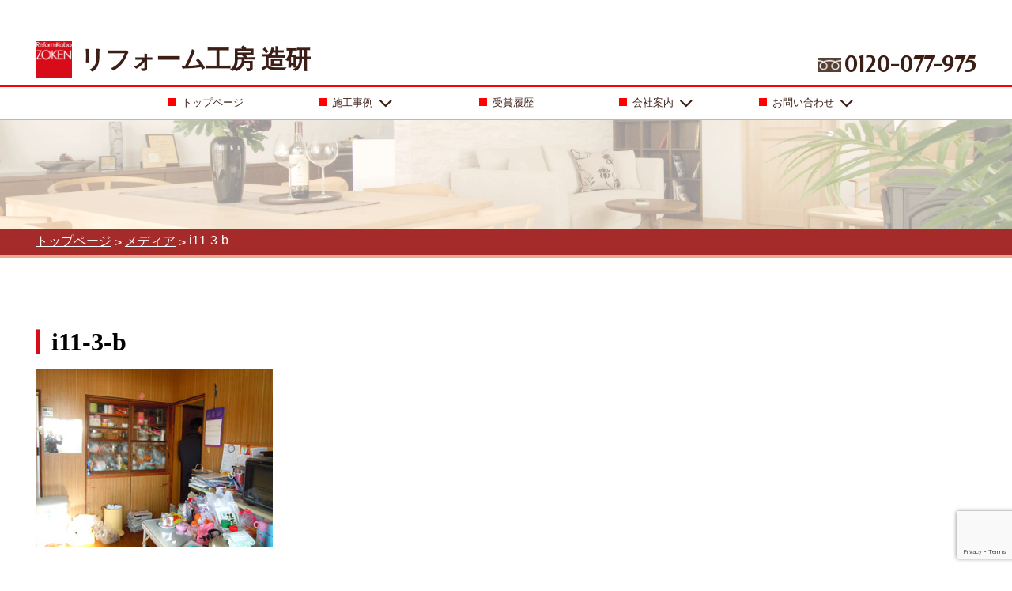

--- FILE ---
content_type: text/html; charset=UTF-8
request_url: https://zoken.net/construction-example/by-building-type/detached-house/%E5%AE%B6%E6%97%8F%E3%81%AE%E6%88%90%E9%95%B7%E3%81%AB%E5%90%88%E3%82%8F%E3%81%9B%E3%81%A6%E5%B9%B3%E5%B1%8B%E3%81%AE%E4%BD%8F%E3%81%BE%E3%81%84%E3%82%92%E3%83%AA%E3%83%8E%E3%83%99%E3%83%BC%E3%82%B7/attachment/i11-3-b/
body_size: 60602
content:
<!DOCTYPE html><html lang="ja">
<head><meta charset="UTF-8">
<meta name="viewport" content="width=device-width,user-scalable=1.0"><title>i11-3-b | リフォーム工房 造研</title>

		<!-- All in One SEO 4.9.3 - aioseo.com -->
	<meta name="robots" content="max-image-preview:large" />
	<meta name="author" content="zoken.com"/>
	<link rel="canonical" href="https://zoken.net/construction-example/by-building-type/detached-house/%e5%ae%b6%e6%97%8f%e3%81%ae%e6%88%90%e9%95%b7%e3%81%ab%e5%90%88%e3%82%8f%e3%81%9b%e3%81%a6%e5%b9%b3%e5%b1%8b%e3%81%ae%e4%bd%8f%e3%81%be%e3%81%84%e3%82%92%e3%83%aa%e3%83%8e%e3%83%99%e3%83%bc%e3%82%b7/attachment/i11-3-b/" />
	<meta name="generator" content="All in One SEO (AIOSEO) 4.9.3" />
		<meta property="og:locale" content="ja_JP" />
		<meta property="og:site_name" content="リフォーム工房 造研 | 浜松市の住宅リフォーム会社「造研」コンテスト連続入賞！充実の施工事例！" />
		<meta property="og:type" content="article" />
		<meta property="og:title" content="i11-3-b | リフォーム工房 造研" />
		<meta property="og:url" content="https://zoken.net/construction-example/by-building-type/detached-house/%e5%ae%b6%e6%97%8f%e3%81%ae%e6%88%90%e9%95%b7%e3%81%ab%e5%90%88%e3%82%8f%e3%81%9b%e3%81%a6%e5%b9%b3%e5%b1%8b%e3%81%ae%e4%bd%8f%e3%81%be%e3%81%84%e3%82%92%e3%83%aa%e3%83%8e%e3%83%99%e3%83%bc%e3%82%b7/attachment/i11-3-b/" />
		<meta property="article:published_time" content="2019-06-10T06:37:44+00:00" />
		<meta property="article:modified_time" content="2019-06-10T06:37:44+00:00" />
		<meta name="twitter:card" content="summary" />
		<meta name="twitter:title" content="i11-3-b | リフォーム工房 造研" />
		<script type="application/ld+json" class="aioseo-schema">
			{"@context":"https:\/\/schema.org","@graph":[{"@type":"BreadcrumbList","@id":"https:\/\/zoken.net\/construction-example\/by-building-type\/detached-house\/%e5%ae%b6%e6%97%8f%e3%81%ae%e6%88%90%e9%95%b7%e3%81%ab%e5%90%88%e3%82%8f%e3%81%9b%e3%81%a6%e5%b9%b3%e5%b1%8b%e3%81%ae%e4%bd%8f%e3%81%be%e3%81%84%e3%82%92%e3%83%aa%e3%83%8e%e3%83%99%e3%83%bc%e3%82%b7\/attachment\/i11-3-b\/#breadcrumblist","itemListElement":[{"@type":"ListItem","@id":"https:\/\/zoken.net#listItem","position":1,"name":"Home","item":"https:\/\/zoken.net","nextItem":{"@type":"ListItem","@id":"https:\/\/zoken.net\/construction-example\/by-building-type\/detached-house\/%e5%ae%b6%e6%97%8f%e3%81%ae%e6%88%90%e9%95%b7%e3%81%ab%e5%90%88%e3%82%8f%e3%81%9b%e3%81%a6%e5%b9%b3%e5%b1%8b%e3%81%ae%e4%bd%8f%e3%81%be%e3%81%84%e3%82%92%e3%83%aa%e3%83%8e%e3%83%99%e3%83%bc%e3%82%b7\/attachment\/i11-3-b\/#listItem","name":"i11-3-b"}},{"@type":"ListItem","@id":"https:\/\/zoken.net\/construction-example\/by-building-type\/detached-house\/%e5%ae%b6%e6%97%8f%e3%81%ae%e6%88%90%e9%95%b7%e3%81%ab%e5%90%88%e3%82%8f%e3%81%9b%e3%81%a6%e5%b9%b3%e5%b1%8b%e3%81%ae%e4%bd%8f%e3%81%be%e3%81%84%e3%82%92%e3%83%aa%e3%83%8e%e3%83%99%e3%83%bc%e3%82%b7\/attachment\/i11-3-b\/#listItem","position":2,"name":"i11-3-b","previousItem":{"@type":"ListItem","@id":"https:\/\/zoken.net#listItem","name":"Home"}}]},{"@type":"ItemPage","@id":"https:\/\/zoken.net\/construction-example\/by-building-type\/detached-house\/%e5%ae%b6%e6%97%8f%e3%81%ae%e6%88%90%e9%95%b7%e3%81%ab%e5%90%88%e3%82%8f%e3%81%9b%e3%81%a6%e5%b9%b3%e5%b1%8b%e3%81%ae%e4%bd%8f%e3%81%be%e3%81%84%e3%82%92%e3%83%aa%e3%83%8e%e3%83%99%e3%83%bc%e3%82%b7\/attachment\/i11-3-b\/#itempage","url":"https:\/\/zoken.net\/construction-example\/by-building-type\/detached-house\/%e5%ae%b6%e6%97%8f%e3%81%ae%e6%88%90%e9%95%b7%e3%81%ab%e5%90%88%e3%82%8f%e3%81%9b%e3%81%a6%e5%b9%b3%e5%b1%8b%e3%81%ae%e4%bd%8f%e3%81%be%e3%81%84%e3%82%92%e3%83%aa%e3%83%8e%e3%83%99%e3%83%bc%e3%82%b7\/attachment\/i11-3-b\/","name":"i11-3-b | \u30ea\u30d5\u30a9\u30fc\u30e0\u5de5\u623f \u9020\u7814","inLanguage":"ja","isPartOf":{"@id":"https:\/\/zoken.net\/#website"},"breadcrumb":{"@id":"https:\/\/zoken.net\/construction-example\/by-building-type\/detached-house\/%e5%ae%b6%e6%97%8f%e3%81%ae%e6%88%90%e9%95%b7%e3%81%ab%e5%90%88%e3%82%8f%e3%81%9b%e3%81%a6%e5%b9%b3%e5%b1%8b%e3%81%ae%e4%bd%8f%e3%81%be%e3%81%84%e3%82%92%e3%83%aa%e3%83%8e%e3%83%99%e3%83%bc%e3%82%b7\/attachment\/i11-3-b\/#breadcrumblist"},"author":{"@id":"https:\/\/zoken.net\/author\/micro-handling-com\/#author"},"creator":{"@id":"https:\/\/zoken.net\/author\/micro-handling-com\/#author"},"datePublished":"2019-06-10T15:37:44+09:00","dateModified":"2019-06-10T15:37:44+09:00"},{"@type":"Organization","@id":"https:\/\/zoken.net\/#organization","name":"\u30ea\u30d5\u30a9\u30fc\u30e0\u5de5\u623f \u9020\u7814","description":"\u6d5c\u677e\u5e02\u306e\u4f4f\u5b85\u30ea\u30d5\u30a9\u30fc\u30e0\u4f1a\u793e\u300c\u9020\u7814\u300d\u30b3\u30f3\u30c6\u30b9\u30c8\u9023\u7d9a\u5165\u8cde\uff01\u5145\u5b9f\u306e\u65bd\u5de5\u4e8b\u4f8b\uff01","url":"https:\/\/zoken.net\/"},{"@type":"Person","@id":"https:\/\/zoken.net\/author\/micro-handling-com\/#author","url":"https:\/\/zoken.net\/author\/micro-handling-com\/","name":"zoken.com","image":{"@type":"ImageObject","@id":"https:\/\/zoken.net\/construction-example\/by-building-type\/detached-house\/%e5%ae%b6%e6%97%8f%e3%81%ae%e6%88%90%e9%95%b7%e3%81%ab%e5%90%88%e3%82%8f%e3%81%9b%e3%81%a6%e5%b9%b3%e5%b1%8b%e3%81%ae%e4%bd%8f%e3%81%be%e3%81%84%e3%82%92%e3%83%aa%e3%83%8e%e3%83%99%e3%83%bc%e3%82%b7\/attachment\/i11-3-b\/#authorImage","url":"https:\/\/secure.gravatar.com\/avatar\/feb8d38223d529fa17d03d0312816a50?s=96&d=mm&r=g","width":96,"height":96,"caption":"zoken.com"}},{"@type":"WebSite","@id":"https:\/\/zoken.net\/#website","url":"https:\/\/zoken.net\/","name":"\u30ea\u30d5\u30a9\u30fc\u30e0\u5de5\u623f \u9020\u7814","description":"\u6d5c\u677e\u5e02\u306e\u4f4f\u5b85\u30ea\u30d5\u30a9\u30fc\u30e0\u4f1a\u793e\u300c\u9020\u7814\u300d\u30b3\u30f3\u30c6\u30b9\u30c8\u9023\u7d9a\u5165\u8cde\uff01\u5145\u5b9f\u306e\u65bd\u5de5\u4e8b\u4f8b\uff01","inLanguage":"ja","publisher":{"@id":"https:\/\/zoken.net\/#organization"}}]}
		</script>
		<!-- All in One SEO -->

<script type="text/javascript">
/* <![CDATA[ */
window._wpemojiSettings = {"baseUrl":"https:\/\/s.w.org\/images\/core\/emoji\/14.0.0\/72x72\/","ext":".png","svgUrl":"https:\/\/s.w.org\/images\/core\/emoji\/14.0.0\/svg\/","svgExt":".svg","source":{"concatemoji":"https:\/\/zoken.net\/wp-includes\/js\/wp-emoji-release.min.js?ver=6.4.7"}};
/*! This file is auto-generated */
!function(i,n){var o,s,e;function c(e){try{var t={supportTests:e,timestamp:(new Date).valueOf()};sessionStorage.setItem(o,JSON.stringify(t))}catch(e){}}function p(e,t,n){e.clearRect(0,0,e.canvas.width,e.canvas.height),e.fillText(t,0,0);var t=new Uint32Array(e.getImageData(0,0,e.canvas.width,e.canvas.height).data),r=(e.clearRect(0,0,e.canvas.width,e.canvas.height),e.fillText(n,0,0),new Uint32Array(e.getImageData(0,0,e.canvas.width,e.canvas.height).data));return t.every(function(e,t){return e===r[t]})}function u(e,t,n){switch(t){case"flag":return n(e,"\ud83c\udff3\ufe0f\u200d\u26a7\ufe0f","\ud83c\udff3\ufe0f\u200b\u26a7\ufe0f")?!1:!n(e,"\ud83c\uddfa\ud83c\uddf3","\ud83c\uddfa\u200b\ud83c\uddf3")&&!n(e,"\ud83c\udff4\udb40\udc67\udb40\udc62\udb40\udc65\udb40\udc6e\udb40\udc67\udb40\udc7f","\ud83c\udff4\u200b\udb40\udc67\u200b\udb40\udc62\u200b\udb40\udc65\u200b\udb40\udc6e\u200b\udb40\udc67\u200b\udb40\udc7f");case"emoji":return!n(e,"\ud83e\udef1\ud83c\udffb\u200d\ud83e\udef2\ud83c\udfff","\ud83e\udef1\ud83c\udffb\u200b\ud83e\udef2\ud83c\udfff")}return!1}function f(e,t,n){var r="undefined"!=typeof WorkerGlobalScope&&self instanceof WorkerGlobalScope?new OffscreenCanvas(300,150):i.createElement("canvas"),a=r.getContext("2d",{willReadFrequently:!0}),o=(a.textBaseline="top",a.font="600 32px Arial",{});return e.forEach(function(e){o[e]=t(a,e,n)}),o}function t(e){var t=i.createElement("script");t.src=e,t.defer=!0,i.head.appendChild(t)}"undefined"!=typeof Promise&&(o="wpEmojiSettingsSupports",s=["flag","emoji"],n.supports={everything:!0,everythingExceptFlag:!0},e=new Promise(function(e){i.addEventListener("DOMContentLoaded",e,{once:!0})}),new Promise(function(t){var n=function(){try{var e=JSON.parse(sessionStorage.getItem(o));if("object"==typeof e&&"number"==typeof e.timestamp&&(new Date).valueOf()<e.timestamp+604800&&"object"==typeof e.supportTests)return e.supportTests}catch(e){}return null}();if(!n){if("undefined"!=typeof Worker&&"undefined"!=typeof OffscreenCanvas&&"undefined"!=typeof URL&&URL.createObjectURL&&"undefined"!=typeof Blob)try{var e="postMessage("+f.toString()+"("+[JSON.stringify(s),u.toString(),p.toString()].join(",")+"));",r=new Blob([e],{type:"text/javascript"}),a=new Worker(URL.createObjectURL(r),{name:"wpTestEmojiSupports"});return void(a.onmessage=function(e){c(n=e.data),a.terminate(),t(n)})}catch(e){}c(n=f(s,u,p))}t(n)}).then(function(e){for(var t in e)n.supports[t]=e[t],n.supports.everything=n.supports.everything&&n.supports[t],"flag"!==t&&(n.supports.everythingExceptFlag=n.supports.everythingExceptFlag&&n.supports[t]);n.supports.everythingExceptFlag=n.supports.everythingExceptFlag&&!n.supports.flag,n.DOMReady=!1,n.readyCallback=function(){n.DOMReady=!0}}).then(function(){return e}).then(function(){var e;n.supports.everything||(n.readyCallback(),(e=n.source||{}).concatemoji?t(e.concatemoji):e.wpemoji&&e.twemoji&&(t(e.twemoji),t(e.wpemoji)))}))}((window,document),window._wpemojiSettings);
/* ]]> */
</script>
<style id='wp-emoji-styles-inline-css' type='text/css'>

	img.wp-smiley, img.emoji {
		display: inline !important;
		border: none !important;
		box-shadow: none !important;
		height: 1em !important;
		width: 1em !important;
		margin: 0 0.07em !important;
		vertical-align: -0.1em !important;
		background: none !important;
		padding: 0 !important;
	}
</style>
<link rel='stylesheet' id='wp-block-library-css' href='https://zoken.net/wp-includes/css/dist/block-library/style.min.css?ver=6.4.7' type='text/css' media='all' />
<link rel='stylesheet' id='aioseo/css/src/vue/standalone/blocks/table-of-contents/global.scss-css' href='https://zoken.net/wp-content/plugins/all-in-one-seo-pack/dist/Lite/assets/css/table-of-contents/global.e90f6d47.css?ver=4.9.3' type='text/css' media='all' />
<style id='classic-theme-styles-inline-css' type='text/css'>
/*! This file is auto-generated */
.wp-block-button__link{color:#fff;background-color:#32373c;border-radius:9999px;box-shadow:none;text-decoration:none;padding:calc(.667em + 2px) calc(1.333em + 2px);font-size:1.125em}.wp-block-file__button{background:#32373c;color:#fff;text-decoration:none}
</style>
<style id='global-styles-inline-css' type='text/css'>
body{--wp--preset--color--black: #000000;--wp--preset--color--cyan-bluish-gray: #abb8c3;--wp--preset--color--white: #ffffff;--wp--preset--color--pale-pink: #f78da7;--wp--preset--color--vivid-red: #cf2e2e;--wp--preset--color--luminous-vivid-orange: #ff6900;--wp--preset--color--luminous-vivid-amber: #fcb900;--wp--preset--color--light-green-cyan: #7bdcb5;--wp--preset--color--vivid-green-cyan: #00d084;--wp--preset--color--pale-cyan-blue: #8ed1fc;--wp--preset--color--vivid-cyan-blue: #0693e3;--wp--preset--color--vivid-purple: #9b51e0;--wp--preset--gradient--vivid-cyan-blue-to-vivid-purple: linear-gradient(135deg,rgba(6,147,227,1) 0%,rgb(155,81,224) 100%);--wp--preset--gradient--light-green-cyan-to-vivid-green-cyan: linear-gradient(135deg,rgb(122,220,180) 0%,rgb(0,208,130) 100%);--wp--preset--gradient--luminous-vivid-amber-to-luminous-vivid-orange: linear-gradient(135deg,rgba(252,185,0,1) 0%,rgba(255,105,0,1) 100%);--wp--preset--gradient--luminous-vivid-orange-to-vivid-red: linear-gradient(135deg,rgba(255,105,0,1) 0%,rgb(207,46,46) 100%);--wp--preset--gradient--very-light-gray-to-cyan-bluish-gray: linear-gradient(135deg,rgb(238,238,238) 0%,rgb(169,184,195) 100%);--wp--preset--gradient--cool-to-warm-spectrum: linear-gradient(135deg,rgb(74,234,220) 0%,rgb(151,120,209) 20%,rgb(207,42,186) 40%,rgb(238,44,130) 60%,rgb(251,105,98) 80%,rgb(254,248,76) 100%);--wp--preset--gradient--blush-light-purple: linear-gradient(135deg,rgb(255,206,236) 0%,rgb(152,150,240) 100%);--wp--preset--gradient--blush-bordeaux: linear-gradient(135deg,rgb(254,205,165) 0%,rgb(254,45,45) 50%,rgb(107,0,62) 100%);--wp--preset--gradient--luminous-dusk: linear-gradient(135deg,rgb(255,203,112) 0%,rgb(199,81,192) 50%,rgb(65,88,208) 100%);--wp--preset--gradient--pale-ocean: linear-gradient(135deg,rgb(255,245,203) 0%,rgb(182,227,212) 50%,rgb(51,167,181) 100%);--wp--preset--gradient--electric-grass: linear-gradient(135deg,rgb(202,248,128) 0%,rgb(113,206,126) 100%);--wp--preset--gradient--midnight: linear-gradient(135deg,rgb(2,3,129) 0%,rgb(40,116,252) 100%);--wp--preset--font-size--small: 13px;--wp--preset--font-size--medium: 20px;--wp--preset--font-size--large: 36px;--wp--preset--font-size--x-large: 42px;--wp--preset--spacing--20: 0.44rem;--wp--preset--spacing--30: 0.67rem;--wp--preset--spacing--40: 1rem;--wp--preset--spacing--50: 1.5rem;--wp--preset--spacing--60: 2.25rem;--wp--preset--spacing--70: 3.38rem;--wp--preset--spacing--80: 5.06rem;--wp--preset--shadow--natural: 6px 6px 9px rgba(0, 0, 0, 0.2);--wp--preset--shadow--deep: 12px 12px 50px rgba(0, 0, 0, 0.4);--wp--preset--shadow--sharp: 6px 6px 0px rgba(0, 0, 0, 0.2);--wp--preset--shadow--outlined: 6px 6px 0px -3px rgba(255, 255, 255, 1), 6px 6px rgba(0, 0, 0, 1);--wp--preset--shadow--crisp: 6px 6px 0px rgba(0, 0, 0, 1);}:where(.is-layout-flex){gap: 0.5em;}:where(.is-layout-grid){gap: 0.5em;}body .is-layout-flow > .alignleft{float: left;margin-inline-start: 0;margin-inline-end: 2em;}body .is-layout-flow > .alignright{float: right;margin-inline-start: 2em;margin-inline-end: 0;}body .is-layout-flow > .aligncenter{margin-left: auto !important;margin-right: auto !important;}body .is-layout-constrained > .alignleft{float: left;margin-inline-start: 0;margin-inline-end: 2em;}body .is-layout-constrained > .alignright{float: right;margin-inline-start: 2em;margin-inline-end: 0;}body .is-layout-constrained > .aligncenter{margin-left: auto !important;margin-right: auto !important;}body .is-layout-constrained > :where(:not(.alignleft):not(.alignright):not(.alignfull)){max-width: var(--wp--style--global--content-size);margin-left: auto !important;margin-right: auto !important;}body .is-layout-constrained > .alignwide{max-width: var(--wp--style--global--wide-size);}body .is-layout-flex{display: flex;}body .is-layout-flex{flex-wrap: wrap;align-items: center;}body .is-layout-flex > *{margin: 0;}body .is-layout-grid{display: grid;}body .is-layout-grid > *{margin: 0;}:where(.wp-block-columns.is-layout-flex){gap: 2em;}:where(.wp-block-columns.is-layout-grid){gap: 2em;}:where(.wp-block-post-template.is-layout-flex){gap: 1.25em;}:where(.wp-block-post-template.is-layout-grid){gap: 1.25em;}.has-black-color{color: var(--wp--preset--color--black) !important;}.has-cyan-bluish-gray-color{color: var(--wp--preset--color--cyan-bluish-gray) !important;}.has-white-color{color: var(--wp--preset--color--white) !important;}.has-pale-pink-color{color: var(--wp--preset--color--pale-pink) !important;}.has-vivid-red-color{color: var(--wp--preset--color--vivid-red) !important;}.has-luminous-vivid-orange-color{color: var(--wp--preset--color--luminous-vivid-orange) !important;}.has-luminous-vivid-amber-color{color: var(--wp--preset--color--luminous-vivid-amber) !important;}.has-light-green-cyan-color{color: var(--wp--preset--color--light-green-cyan) !important;}.has-vivid-green-cyan-color{color: var(--wp--preset--color--vivid-green-cyan) !important;}.has-pale-cyan-blue-color{color: var(--wp--preset--color--pale-cyan-blue) !important;}.has-vivid-cyan-blue-color{color: var(--wp--preset--color--vivid-cyan-blue) !important;}.has-vivid-purple-color{color: var(--wp--preset--color--vivid-purple) !important;}.has-black-background-color{background-color: var(--wp--preset--color--black) !important;}.has-cyan-bluish-gray-background-color{background-color: var(--wp--preset--color--cyan-bluish-gray) !important;}.has-white-background-color{background-color: var(--wp--preset--color--white) !important;}.has-pale-pink-background-color{background-color: var(--wp--preset--color--pale-pink) !important;}.has-vivid-red-background-color{background-color: var(--wp--preset--color--vivid-red) !important;}.has-luminous-vivid-orange-background-color{background-color: var(--wp--preset--color--luminous-vivid-orange) !important;}.has-luminous-vivid-amber-background-color{background-color: var(--wp--preset--color--luminous-vivid-amber) !important;}.has-light-green-cyan-background-color{background-color: var(--wp--preset--color--light-green-cyan) !important;}.has-vivid-green-cyan-background-color{background-color: var(--wp--preset--color--vivid-green-cyan) !important;}.has-pale-cyan-blue-background-color{background-color: var(--wp--preset--color--pale-cyan-blue) !important;}.has-vivid-cyan-blue-background-color{background-color: var(--wp--preset--color--vivid-cyan-blue) !important;}.has-vivid-purple-background-color{background-color: var(--wp--preset--color--vivid-purple) !important;}.has-black-border-color{border-color: var(--wp--preset--color--black) !important;}.has-cyan-bluish-gray-border-color{border-color: var(--wp--preset--color--cyan-bluish-gray) !important;}.has-white-border-color{border-color: var(--wp--preset--color--white) !important;}.has-pale-pink-border-color{border-color: var(--wp--preset--color--pale-pink) !important;}.has-vivid-red-border-color{border-color: var(--wp--preset--color--vivid-red) !important;}.has-luminous-vivid-orange-border-color{border-color: var(--wp--preset--color--luminous-vivid-orange) !important;}.has-luminous-vivid-amber-border-color{border-color: var(--wp--preset--color--luminous-vivid-amber) !important;}.has-light-green-cyan-border-color{border-color: var(--wp--preset--color--light-green-cyan) !important;}.has-vivid-green-cyan-border-color{border-color: var(--wp--preset--color--vivid-green-cyan) !important;}.has-pale-cyan-blue-border-color{border-color: var(--wp--preset--color--pale-cyan-blue) !important;}.has-vivid-cyan-blue-border-color{border-color: var(--wp--preset--color--vivid-cyan-blue) !important;}.has-vivid-purple-border-color{border-color: var(--wp--preset--color--vivid-purple) !important;}.has-vivid-cyan-blue-to-vivid-purple-gradient-background{background: var(--wp--preset--gradient--vivid-cyan-blue-to-vivid-purple) !important;}.has-light-green-cyan-to-vivid-green-cyan-gradient-background{background: var(--wp--preset--gradient--light-green-cyan-to-vivid-green-cyan) !important;}.has-luminous-vivid-amber-to-luminous-vivid-orange-gradient-background{background: var(--wp--preset--gradient--luminous-vivid-amber-to-luminous-vivid-orange) !important;}.has-luminous-vivid-orange-to-vivid-red-gradient-background{background: var(--wp--preset--gradient--luminous-vivid-orange-to-vivid-red) !important;}.has-very-light-gray-to-cyan-bluish-gray-gradient-background{background: var(--wp--preset--gradient--very-light-gray-to-cyan-bluish-gray) !important;}.has-cool-to-warm-spectrum-gradient-background{background: var(--wp--preset--gradient--cool-to-warm-spectrum) !important;}.has-blush-light-purple-gradient-background{background: var(--wp--preset--gradient--blush-light-purple) !important;}.has-blush-bordeaux-gradient-background{background: var(--wp--preset--gradient--blush-bordeaux) !important;}.has-luminous-dusk-gradient-background{background: var(--wp--preset--gradient--luminous-dusk) !important;}.has-pale-ocean-gradient-background{background: var(--wp--preset--gradient--pale-ocean) !important;}.has-electric-grass-gradient-background{background: var(--wp--preset--gradient--electric-grass) !important;}.has-midnight-gradient-background{background: var(--wp--preset--gradient--midnight) !important;}.has-small-font-size{font-size: var(--wp--preset--font-size--small) !important;}.has-medium-font-size{font-size: var(--wp--preset--font-size--medium) !important;}.has-large-font-size{font-size: var(--wp--preset--font-size--large) !important;}.has-x-large-font-size{font-size: var(--wp--preset--font-size--x-large) !important;}
.wp-block-navigation a:where(:not(.wp-element-button)){color: inherit;}
:where(.wp-block-post-template.is-layout-flex){gap: 1.25em;}:where(.wp-block-post-template.is-layout-grid){gap: 1.25em;}
:where(.wp-block-columns.is-layout-flex){gap: 2em;}:where(.wp-block-columns.is-layout-grid){gap: 2em;}
.wp-block-pullquote{font-size: 1.5em;line-height: 1.6;}
</style>
<link rel='stylesheet' id='contact-form-7-css' href='https://zoken.net/wp-content/plugins/contact-form-7/includes/css/styles.css?ver=5.9.8' type='text/css' media='all' />
<link rel="https://api.w.org/" href="https://zoken.net/wp-json/" /><link rel="alternate" type="application/json" href="https://zoken.net/wp-json/wp/v2/media/2510" /><link rel="EditURI" type="application/rsd+xml" title="RSD" href="https://zoken.net/xmlrpc.php?rsd" />
<meta name="generator" content="WordPress 6.4.7" />
<link rel='shortlink' href='https://zoken.net/?p=2510' />
<link rel="alternate" type="application/json+oembed" href="https://zoken.net/wp-json/oembed/1.0/embed?url=https%3A%2F%2Fzoken.net%2Fconstruction-example%2Fby-building-type%2Fdetached-house%2F%25e5%25ae%25b6%25e6%2597%258f%25e3%2581%25ae%25e6%2588%2590%25e9%2595%25b7%25e3%2581%25ab%25e5%2590%2588%25e3%2582%258f%25e3%2581%259b%25e3%2581%25a6%25e5%25b9%25b3%25e5%25b1%258b%25e3%2581%25ae%25e4%25bd%258f%25e3%2581%25be%25e3%2581%2584%25e3%2582%2592%25e3%2583%25aa%25e3%2583%258e%25e3%2583%2599%25e3%2583%25bc%25e3%2582%25b7%2Fattachment%2Fi11-3-b%2F" />
<link rel="alternate" type="text/xml+oembed" href="https://zoken.net/wp-json/oembed/1.0/embed?url=https%3A%2F%2Fzoken.net%2Fconstruction-example%2Fby-building-type%2Fdetached-house%2F%25e5%25ae%25b6%25e6%2597%258f%25e3%2581%25ae%25e6%2588%2590%25e9%2595%25b7%25e3%2581%25ab%25e5%2590%2588%25e3%2582%258f%25e3%2581%259b%25e3%2581%25a6%25e5%25b9%25b3%25e5%25b1%258b%25e3%2581%25ae%25e4%25bd%258f%25e3%2581%25be%25e3%2581%2584%25e3%2582%2592%25e3%2583%25aa%25e3%2583%258e%25e3%2583%2599%25e3%2583%25bc%25e3%2582%25b7%2Fattachment%2Fi11-3-b%2F&#038;format=xml" />
<link rel="stylesheet" href="https://zoken.net/wp-content/themes/zoken/style.css"> <!-- トップフェードイン --><script src="https://ajax.googleapis.com/ajax/libs/jquery/3.3.1/jquery.min.js"></script><link rel="icon" href="https://zoken.net/wp-content/uploads/2019/05/cropped-logotop-32x32.png" sizes="32x32" />
<link rel="icon" href="https://zoken.net/wp-content/uploads/2019/05/cropped-logotop-192x192.png" sizes="192x192" />
<link rel="apple-touch-icon" href="https://zoken.net/wp-content/uploads/2019/05/cropped-logotop-180x180.png" />
<meta name="msapplication-TileImage" content="https://zoken.net/wp-content/uploads/2019/05/cropped-logotop-270x270.png" />

</head>

<body class="sub-page">
 <div class="header-wrapper" id="pagetop">
   
    <header>
        <div class="absolute-header absolute relative-sm" >
            <div class="header-logo-phone-wrapper" >
        <div class="container">
           
        <div class="bucket ">
            <div class="buck-md-50 buck-xs-100">
                <div class="bucket xs-wflex">
                    <div class="buck-xs-15 buck-xs-display xs-dflex"><div class="menu-sm-phone"><img src="https://zoken.net/wp-content/themes/zoken/img/smmenu_03.png" class="img-responsive" onclick="myFunction()"></div></div>
                 <div class="buck-xs-70 xs-dflex"><div class="logo-wrapper clrfix">
                         <a href="https://zoken.net" class="notextdecoration">
                         <div class="logo-image-top-wrapper"><img class="img-logo-top" src="https://zoken.net/wp-content/themes/zoken/img/logo.png" alt="zoken"></div>
                         <div class="logo-title-top">リフォーム工房 造研</div></div>
                 </a>    
                         
                 </div>
                 <div class="buck-xs-15 buck-xs-display xs-dflex"><div class="menu-sm-phone"><img src="https://zoken.net/wp-content/themes/zoken/img/smicons_05.png" class="img-responsive"></div></div>
                </div>
            </div>
            <div class="buck-md-50 buck-md-display"><div class="front-tel-wrapper"><img src="https://zoken.net/wp-content/themes/zoken/img/zoken-free1.png"><span class="federo phone-number-top">0120-077-975</span>
                </div>
        </div>
     
        </div>
          </div>
          </div>
            <div id="sticky">
             <div class="main-menu-wrapper buck-md-display " >
                 <div class="main-menu-container">
                      <nav class="menu-top-menu-container"><ul id="primary-menu" class="menu primary-menu"><li id="menu-item-31" class="menu-item menu-item-type-post_type menu-item-object-page menu-item-home menu-item-31"><a href="https://zoken.net/" class="nav-link"><div class="square-icon"></div><div class="menu-text">トップページ</div></a></li>
<li id="menu-item-32" class="show-right-arrow menu-item menu-item-type-taxonomy menu-item-object-category menu-item-32"><a href="https://zoken.net/construction-example/" class="nav-link"><div class="square-icon"></div><div class="menu-text">施工事例</div><div class="angle-down"></div></a></li>
<li id="menu-item-2064" class="menu-item menu-item-type-post_type menu-item-object-page menu-item-2064"><a href="https://zoken.net/award-history/" class="nav-link"><div class="square-icon"></div><div class="menu-text">受賞履歴</div></a></li>
<li id="menu-item-433" class="menu-item menu-item-type-custom menu-item-object-custom menu-item-has-children menu-item-433"><a class="dropdown-toggle" data-toggle="dropdown" class="nav-link"><div class="square-icon"></div><div class="menu-text">会社案内</div><div class="angle-down"></div></a>
<ul class="dropdown-menu">
	<li id="menu-item-432" class="menu-item menu-item-type-post_type menu-item-object-page menu-item-432"><a href="https://zoken.net/company/" class="nav-link"><div class="square-icon"></div><div class="menu-text">会社案内</div></a></li>
	<li id="menu-item-431" class="menu-item menu-item-type-post_type menu-item-object-page menu-item-431"><a href="https://zoken.net/company/staff-introduction/" class="nav-link"><div class="square-icon"></div><div class="menu-text">スタッフ紹介</div></a></li>
	<li id="menu-item-460" class="menu-item menu-item-type-post_type menu-item-object-page menu-item-460"><a href="https://zoken.net/company/access/" class="nav-link"><div class="square-icon"></div><div class="menu-text">アクセス</div></a></li>
</ul>
</li>
<li id="menu-item-365" class="menu-item menu-item-type-custom menu-item-object-custom menu-item-has-children menu-item-365"><a class="dropdown-toggle" data-toggle="dropdown" class="nav-link"><div class="square-icon"></div><div class="menu-text">お問い合わせ</div><div class="angle-down"></div></a>
<ul class="dropdown-menu">
	<li id="menu-item-362" class="menu-item menu-item-type-post_type menu-item-object-page menu-item-362"><a href="https://zoken.net/contact/" class="nav-link"><div class="square-icon"></div><div class="menu-text">お問い合わせ</div></a></li>
	<li id="menu-item-363" class="menu-item menu-item-type-post_type menu-item-object-page menu-item-363"><a href="https://zoken.net/contact/free-renovation-quote/" class="nav-link"><div class="square-icon"></div><div class="menu-text">リフォームお問い合わせ</div></a></li>
</ul>
</li>
</ul></nav></div>
</div> 
         
            <div class="const" id="const">
           <div class="construction-example-menu-wrapper" id="construction-example-menu-wrapper">
                  <div class="container">
                      <div class="construction-example-menu-wrapper-outer wflex">
                      <div class="construction-example-menu construction-example-menu-1 dflex">
                                                    <a href="https://zoken.net/construction-example/by-building-type/" style="margin:0; padding: 0;" ><span class="red">建物タイプ別</span></a>
                         
                              <ul>                       
                                 <li><a href="https://zoken.net/construction-example/by-building-type/apartment/">マンション</a></li>
                         
                                                     
                                 <li><a href="https://zoken.net/construction-example/by-building-type/detached-house/">一戸建て</a></li>
                         
                                                     
                                 <li><a href="https://zoken.net/construction-example/by-building-type/new-construction/">新築</a></li>
                         
                              </ul>                           
                            
                              
                         
                      </div>
                           <div class="construction-example-menu construction-example-menu-2 dflex">
                                                                      <a href="https://zoken.net/construction-example/commitment/" style="margin:0; padding: 0;" ><span class="red">こだわり</span></a>
                            <ul>                       
                                      <li><a href="https://zoken.net/construction-example/commitment/barrier-free/">バリアフリー</a></li>
                         
                                                     
                                      <li><a href="https://zoken.net/construction-example/commitment/pet/">ペット</a></li>
                         
                                                     
                                      <li><a href="https://zoken.net/construction-example/commitment/second-hand-reform/">中古を買ってリフォーム</a></li>
                         
                                                     
                                      <li><a href="https://zoken.net/construction-example/commitment/two-family-renovation/">二世帯リフォーム</a></li>
                         
                                                     
                                      <li><a href="https://zoken.net/construction-example/commitment/old-people-home-remodeling/">古民家リフォーム</a></li>
                         
                                                     
                                      <li><a href="https://zoken.net/construction-example/commitment/extension/">増築</a></li>
                         
                              </ul>                      </div>
                           <div class="construction-example-menu construction-example-menu-3 dflex">
                               <span class="red" style="color: #FFFFFF">こだわり</span>
                         <ul>                       
                                      <li><a href="https://zoken.net/construction-example/commitment/large-scale-renovation/">大規模リフォーム</a></li>
                         
                                                     
                                      <li><a href="https://zoken.net/construction-example/commitment/reform-for-couple/">夫婦のためのリフォーム</a></li>
                         
                                                     
                                      <li><a href="https://zoken.net/construction-example/commitment/parenting-reform/">子育てリフォーム</a></li>
                         
                                                     
                                      <li><a href="https://zoken.net/construction-example/commitment/heat-insulation/">断熱</a></li>
                         
                                                     
                                      <li><a href="https://zoken.net/construction-example/commitment/earthquake-resistance-and-structural-reinforcement/">耐震や構造補強</a></li>
                         
                                                     
                                      <li><a href="https://zoken.net/construction-example/commitment/natural-materials/">自然素材</a></li>
                         
                              </ul>                      </div>
                            <div class="construction-example-menu construction-example-menu-4 dflex">
                                   <a href="https://zoken.net/construction-example/according-to-site/" style="margin:0; padding: 0;" ><span class="red">部位別</span></a>
                                                      <a href="https://zoken.net/construction-example/according-to-site/bathroom/" style="margin:0; padding: 0;" ><span>水回り</span></a>
                         
                              <ul>                       
                                 <li><a href="https://zoken.net/construction-example/according-to-site/bathroom/kitchen/">キッチン</a></li>
                         
                                                     
                                 <li><a href="https://zoken.net/construction-example/according-to-site/bathroom/toilet/">トイレ</a></li>
                         
                                                     
                                 <li><a href="https://zoken.net/construction-example/according-to-site/bathroom/washroom/">洗面所</a></li>
                         
                                                     
                                 <li><a href="https://zoken.net/construction-example/according-to-site/bathroom/bathroom-2/">浴室</a></li>
                         
                              </ul>                          
                      </div>
                             <div class="construction-example-menu construction-example-menu-5 dflex">
                                                                      <span class="red" style="color: #FFFFFF;">内装</span>
                        
                          <a href="https://zoken.net/construction-example/according-to-site/interior/" style="margin:0; padding: 0;" ><span>内装</span></a>
                         
                              <ul>                       
                                 <li><a href="https://zoken.net/construction-example/according-to-site/interior/ldk/">LDK</a></li>
                         
                                                     
                                 <li><a href="https://zoken.net/construction-example/according-to-site/interior/eco-carat/">エコカラット</a></li>
                         
                                                     
                                 <li><a href="https://zoken.net/construction-example/according-to-site/interior/japanese-style-room/">和室・畳コーナー</a></li>
                         
                                                     
                                 <li><a href="https://zoken.net/construction-example/according-to-site/interior/children-room/">子供部屋</a></li>
                         
                                                     
                                 <li><a href="https://zoken.net/construction-example/according-to-site/interior/corridor-stairs-entrance-hall/">廊下・階段・玄関ホール</a></li>
                         
                                                     
                                 <li><a href="https://zoken.net/construction-example/according-to-site/interior/home-sstudy/">書斎・アトリエ</a></li>
                         
                              </ul>                      </div>
                             <div class="construction-example-menu construction-example-menu-6 dflex">
                            <span class="red" style="color: #FFFFFF;">部位別</span>
                                                                <span class="red" style="color: #FFFFFF;">外装</span>
                        
                          <a href="https://zoken.net/construction-example/according-to-site/exterior/" style="margin:0; padding: 0;" ><span>外装</span></a>
                         
                              <ul>                       
                                 <li><a href="https://zoken.net/construction-example/according-to-site/exterior/exterior-2/">エクステリア</a></li>
                         
                                                     
                                 <li><a href="https://zoken.net/construction-example/according-to-site/exterior/balcony-deck/">バルコニー・デッキ</a></li>
                         
                                                     
                                 <li><a href="https://zoken.net/construction-example/according-to-site/exterior/outer-wall-roof/">外壁・屋根</a></li>
                         
                              </ul>                      </div>
                      </divv>
                  </div>
                  
              </div>
              
          </div>               </div>
        </div>
        </div>
    </header>
         
 </div>
<div class="sm-menu-wrapper" id="myDropdown">
           <nav class="menu-sm-menu-container"><ul id="smprimary-menu" class="sm-primary-menu"><li id="menu-item-64" class="menu-item menu-item-type-post_type menu-item-object-page menu-item-home menu-item-64"><a href="https://zoken.net/">トップページ</a></li>
<li id="menu-item-677" class="menu-item menu-item-type-taxonomy menu-item-object-category menu-item-has-children menu-item-677"><a href="https://zoken.net/construction-example/">施工事例</a>
<ul class="sub-menu">
	<li id="menu-item-680" class="menu-item menu-item-type-taxonomy menu-item-object-category menu-item-680"><a href="https://zoken.net/construction-example/by-building-type/">建物タイプ別</a></li>
	<li id="menu-item-681" class="menu-item menu-item-type-taxonomy menu-item-object-category menu-item-681"><a href="https://zoken.net/construction-example/according-to-site/">部位別</a></li>
	<li id="menu-item-682" class="menu-item menu-item-type-taxonomy menu-item-object-category menu-item-682"><a href="https://zoken.net/construction-example/commitment/">こだわり</a></li>
</ul>
</li>
<li id="menu-item-690" class="menu-item menu-item-type-taxonomy menu-item-object-category menu-item-690"><a href="https://zoken.net/news/">ニュース</a></li>
<li id="menu-item-684" class="menu-item menu-item-type-post_type menu-item-object-page menu-item-has-children menu-item-684"><a href="https://zoken.net/company/">会社案内</a>
<ul class="sub-menu">
	<li id="menu-item-685" class="menu-item menu-item-type-post_type menu-item-object-page menu-item-685"><a href="https://zoken.net/company/access/">アクセス</a></li>
	<li id="menu-item-686" class="menu-item menu-item-type-post_type menu-item-object-page menu-item-686"><a href="https://zoken.net/company/staff-introduction/">スタッフ紹介</a></li>
</ul>
</li>
<li id="menu-item-687" class="menu-item menu-item-type-post_type menu-item-object-page menu-item-has-children menu-item-687"><a href="https://zoken.net/contact/">お問い合わせ</a>
<ul class="sub-menu">
	<li id="menu-item-689" class="menu-item menu-item-type-post_type menu-item-object-page menu-item-689"><a href="https://zoken.net/contact/free-renovation-quote/">リフォームお問い合わせ</a></li>
</ul>
</li>
<li id="menu-item-691" class="menu-item menu-item-type-post_type menu-item-object-page menu-item-691"><a href="https://zoken.net/seek-real-estate/">不動産求む</a></li>
<li id="menu-item-692" class="menu-item menu-item-type-post_type menu-item-object-page menu-item-692"><a href="https://zoken.net/seismic-reinforcement/">耐震補強</a></li>
<li id="menu-item-693" class="menu-item menu-item-type-post_type menu-item-object-page menu-item-693"><a href="https://zoken.net/thermal-environment/">住宅の温熱環境を改善する</a></li>
<li id="menu-item-694" class="menu-item menu-item-type-post_type menu-item-object-page menu-item-694"><a href="https://zoken.net/3d-cad-proposal/">3D CADでご提案</a></li>
<li id="menu-item-695" class="menu-item menu-item-type-post_type menu-item-object-page menu-item-695"><a href="https://zoken.net/privacy-policy/">プライバシーポリシー</a></li>
<li id="menu-item-696" class="menu-item menu-item-type-post_type menu-item-object-page menu-item-696"><a href="https://zoken.net/sitemap/">サイトマップ　　</a></li>
</ul></nav>    </div>
<div class="main-page-wrapper">
<main class="main" id="main">
  

<div class="single-page-post-wrapper single-wrapper">
    <div class="single-page-post-header-wrapper relative">
        <img src="https://zoken.net/wp-content/themes/zoken/img/sub-page-banner.png" class="img-100 buck-display-min-1007" alt="リフォーム工房 造研 デスクトップバナー">
        <img src="https://zoken.net/wp-content/themes/zoken/img/sub-banner-sm.png" class="img-100 buck-display-max-1006 buck-display-min-600" alt="リフォーム工房 造研 タブレットバナー">
        <img src="https://zoken.net/wp-content/themes/zoken/img/sub-banner-sm-xs.png" class="img-100 buck-display-max-1006 buck-display-max-599" alt="リフォーム工房 造研 スマートフォンのバナー">
        <div class="cat-title mincho absolute center-all xdcentered50"></div>
    </div>
    <div class="bread-crumb-wrapper-outer">
    <div class="container">
    <style>.bread ol{list-style: none; padding: 0; margin:0;}
.bread ol li{color:#FFFFFF}
.bread ol li strong{font-weight:normal;}
.bread ol li.separator {font-size: 20px;}
.bread ol li{float: left; list-style: none;}
.bread ol li {font-size: 18px;}
.bread ol:after{display: block; content: ""; clear: both;}
.bread ol li a{display: block; color: #FFFFFF;}</style><div class="breadwrapper">   
     
<div class="bread"><ol><li class="item-home"><a class="bread-link bread-home" href="https://zoken.net" title="トップページ">トップページ</a></li><li class="separator separator-home">&nbsp;>&nbsp;</li><li class="item-cat item-custom-post-type-attachment"><a class="bread-cat bread-custom-post-type-attachment" href="" title="メディア">メディア</a></li><li class="separator">&nbsp;>&nbsp;</li><li class="item-current item-2510"><strong class="bread-current bread-2510" title="i11-3-b">i11-3-b</strong></li></ul></div></div>    </div>
    </div>
    <div class="page-body">
            <article>
                <div class="container">
                                <div class=" page-title-action-wrapper clrfix">
                <div class="bucket">
                    <div class="buck-md-60">
                <div class="page-post-h1-wrapper">
                  <h1 class="page-post-h1">i11-3-b</h1>
                
                </div>
                         <div id="sm-copy-max-1006" class="buck-display-max-1006"></div>
                    </div>
                                                </div>
                       <div id="original-copy" class="mb53 buck-display-min-1007">     
                        <p class="attachment"><a href='https://zoken.net/wp-content/uploads/2019/06/i11-3-b.jpg'><img fetchpriority="high" decoding="async" width="300" height="225" src="https://zoken.net/wp-content/uploads/2019/06/i11-3-b.jpg" class="attachment-medium size-medium" alt="" /></a></p>
                       </div>
                                </div>
                            </div>
                
            </article>
                </div>
           
 

</div>
<div class="moveup text-center"><a  id="topagetop" class="topagetop" href="#pagetop"><i class="fa fa-angle-up" aria-hidden="true"></i></a></div>
<footer>
    <div class="footer-wrapper">
        
        <div class="fotter-image-access-wrapper full-max-767-pd-30">
            <div class="container">
                <div class="bucket wflex">
                   
                    <div class="buck-md-33 dflex"><a href="https://zoken.net/contact/free-renovation-quote/"><img src="https://zoken.net/wp-content/themes/zoken/img/zoken-banner1.png" class="img-responsive block"></a></div>
                    <div class="buck-md-33 dflex"><a href="https://zoken.net/contact/"><img src="https://zoken.net/wp-content/themes/zoken/img/zoken-banner2.png" class="img-responsive block"></a></div>
                    <div class="buck-md-33 dflex"><a href="http://toso-zoken.net/" target="_blank"><img src="https://zoken.net/wp-content/themes/zoken/img/zoken-banner4.png" class="img-responsive block" ></a></div>
                     <div class="buck-md-33 dflex">
                         <div class="svg-wrapper-badge">
                             <a href="https://www.houzz.jp/pro/takabe87/
" class="buck-md-display " target="_blank">
                             <svg id="dk-houzz" data-name="Layer 1" xmlns="http://www.w3.org/2000/svg" viewBox="0 0 775 300"><defs><style>.dk-cls-1{fill:#fff;}.dk-cls-2{fill:#4dbc15;}</style></defs><title>newsvg</title><polygon class="dk-cls-1" style="fill:#d7bf97" points="0 0 775 0 775 300 0 299.16 0 0"/>
                                 <rect class="dk-cls-2 "  width="299.16" height="299.16"/>
                                 <rect class="dk-cls-1" x="5.51" y="76.55" width="288.36" height="218.52"/><path d="M58.17,197.69h8.32v20.22a17.79,17.79,0,0,1,4.16-3.06,10,10,0,0,1,4.45-.95,7.84,7.84,0,0,1,6.77,3.43c1.64,2.28,2.45,5.45,2.45,9.51v17.79H76.06V228.42a8.42,8.42,0,0,0-1.36-4.9,4,4,0,0,0-3.34-2,3.89,3.89,0,0,0-3.7,2.28q-1.17,2.3-1.17,7.14v13.68H58.17Z"/><path d="M97.62,229.58a16.27,16.27,0,0,1,4.07-11.43,13.54,13.54,0,0,1,10.43-4.43,12.78,12.78,0,0,1,9.94,4.52,17.78,17.78,0,0,1,0,22.52,12.93,12.93,0,0,1-10.07,4.5q-6.81,0-10.59-4.76A17.1,17.1,0,0,1,97.62,229.58Zm20.39,0a8.32,8.32,0,0,0-1.82-5.34,5.35,5.35,0,0,0-4.26-2.29,5.53,5.53,0,0,0-4.35,2.15,7.64,7.64,0,0,0-1.83,5.13,8.63,8.63,0,0,0,1.81,5.55,5.25,5.25,0,0,0,8.63.06A8.09,8.09,0,0,0,118,229.58Z"/><path d="M139.15,214.46h8.33V229a9,9,0,0,0,1.45,5.22,4.27,4.27,0,0,0,3.59,2.09,4.63,4.63,0,0,0,3.81-2,8.13,8.13,0,0,0,1.55-5.08v-14.7h8.32V232a12.54,12.54,0,0,1-3.88,9.37,13.34,13.34,0,0,1-9.68,3.78,13,13,0,0,1-9.81-3.8q-3.68-3.79-3.68-10.09Z"/><path d="M180,214.39h25.93l-14.55,21.94H203.6v8.3H177.67l14.62-22H180Z"/><path d="M217.41,214.39h25.93L228.8,236.33H241v8.3H215.11l14.61-22H217.41Z"/><polygon class="dk-cls-2" points="119.8 115.17 137.26 115.17 137.26 135.28 190.17 150 190.17 196.13 163.71 196.13 163.19 171.79 145.72 172.32 145.72 196.13 119.8 196.13 119.8 115.17"/><path class="dk-cls-1" d="M78.82,39.75c2-.64,4-1.28,6-1.92V28.36H79.21V25.3h5.56V17.41H88.1V25.3h5v3.06h-5v8.33c1.64-.59,3.26-1.17,4.86-1.76.06.88.19,2,.4,3.2-1.46.56-3.21,1.21-5.26,2V54.25q0,5.39-4.86,5.39c-.7,0-1.81,0-3.33,0a33.83,33.83,0,0,0-.52-3.46,31.56,31.56,0,0,0,3.41.27c1.32,0,2-.81,2-2.41V41.33q-2.44.91-5.34,2ZM89.9,43.83a35.48,35.48,0,0,0,8.45-9.55l3,1.14c-.55.84-1.11,1.65-1.66,2.41h20.58q-.12,9.77-.61,16c-.26,3.86-2.15,5.78-5.65,5.78-1.75,0-3.71,0-5.87,0t-.39-3.42q2.88.27,5.78.27c1.78,0,2.74-.94,2.89-2.81q.48-5.34.61-13H97.56A41.22,41.22,0,0,1,92,46.41,18.32,18.32,0,0,0,89.9,43.83ZM95.37,19h22.74V35.24H115V34.15H95.37Zm0,24.44h3v3.15a121.76,121.76,0,0,0,12.7-4.07l1.19,2.71q-4.21,1.5-13.89,4.25c-.11,1.52.53,2.28,1.93,2.28h8.41c1.37,0,2.15-.36,2.32-1.09.15-.91.26-2.14.35-3.68L114.25,48c-.08,1-.23,2.09-.44,3.37q-.57,3.24-4.9,3.24H99.36q-3.94.09-4-4.47ZM115,21.75H98.53v3.42H115ZM98.53,31.34H115V27.88H98.53Z"/><path class="dk-cls-1" d="M144.52,57.27l1.31-1.14h-9.11v3.64h-3V56.13h-11V53.77h11v-3.2h-6v.92h-2.89V38.44h8.89V35.85H123.1V33.49h10.64v-2h3v2h10.65v2.36H136.72v2.59h8.94V51.49h-2.89v-.92h-6.05v3.2h10.51v1A42.15,42.15,0,0,0,152.1,49a86,86,0,0,1-2.68-18.57h-27V27.71h11.83V23.9H125V21.18h9.25V17.37h3.06v3.81h8.63V23.9h-8.63v3.81h12.05q-.14-4.56-.22-10.38h3.24q0,6,.13,10.38h12.4v2.71H152.62a84.17,84.17,0,0,0,1.8,14.85,58.76,58.76,0,0,0,4.9-11.83l3,1.06a66.32,66.32,0,0,1-6.66,15,22,22,0,0,0,2.19,4.69c.79,1.28,1.57,1.92,2.33,1.92.58,0,1-.61,1.31-1.84q.48-2.15,1-6a22,22,0,0,0,3.11,1.19c-.41,2.62-.84,4.86-1.31,6.7q-1.09,3.76-3.81,3.76-3.24,0-5.52-4.11a21.33,21.33,0,0,1-1.49-3.07,42.07,42.07,0,0,1-6.22,6.79A33.29,33.29,0,0,0,144.52,57.27ZM127.74,43.52h6v-3h-6Zm0,4.95h6V45.53h-6Zm15-7.93h-6.05v3h6.05Zm-6.05,7.93h6.05V45.53h-6.05ZM154.46,20.7l1.93-2.19c2.39,1.55,4.69,3.15,6.88,4.82L161,25.91Q157.84,23.15,154.46,20.7Z"/><path class="dk-cls-1" d="M167.86,26.44h16.87V16.89h3.77v9.55h17v20h-3.59V44H188.5v16.3h-3.77V44H171.46v2.37h-3.6Zm3.6,14.36h13.27V29.68H171.46Zm30.48-11.12H188.5V40.8h13.44Z"/><path class="dk-cls-1" d="M211.34,52a2.61,2.61,0,0,1,.83-2,2.78,2.78,0,0,1,2-.8A2.85,2.85,0,0,1,217,52a2.66,2.66,0,0,1-.81,1.92,2.56,2.56,0,0,1-1.89.82,2.84,2.84,0,0,1-2.12-.82A2.66,2.66,0,0,1,211.34,52Zm5-31.62-.5,24.26h-3.51l-.48-24.26Z"/></svg>
                             </a>
                             <a target="_blank" href="https://www.houzz.jp/pro/takabe87/
" class="buck-xs-display house-svg-max-767-320">
                             <svg id="Layer_1" data-name="Layer 1" xmlns="http://www.w3.org/2000/svg" viewBox="0 0 299.16 299.16"><defs><style>.cls-1{fill:#4dbc15;}.cls-2{fill:#fff;}</style></defs><title>svg</title><rect class="cls-1" width="299.16" height="299.16"/><rect class="cls-2" x="5.51" y="76.55" width="288.36" height="218.52"/><path d="M58.17,197.69h8.32v20.22a17.79,17.79,0,0,1,4.16-3.06,10,10,0,0,1,4.45-.95,7.84,7.84,0,0,1,6.77,3.43c1.64,2.28,2.45,5.45,2.45,9.51v17.79H76.06V228.42a8.42,8.42,0,0,0-1.36-4.9,4,4,0,0,0-3.34-2,3.89,3.89,0,0,0-3.7,2.28q-1.17,2.3-1.17,7.14v13.68H58.17Z"/><path d="M97.62,229.58a16.27,16.27,0,0,1,4.07-11.43,13.54,13.54,0,0,1,10.43-4.43,12.78,12.78,0,0,1,9.94,4.52,17.78,17.78,0,0,1,0,22.52,12.93,12.93,0,0,1-10.07,4.5q-6.81,0-10.59-4.76A17.1,17.1,0,0,1,97.62,229.58Zm20.39,0a8.32,8.32,0,0,0-1.82-5.34,5.35,5.35,0,0,0-4.26-2.29,5.53,5.53,0,0,0-4.35,2.15,7.64,7.64,0,0,0-1.83,5.13,8.63,8.63,0,0,0,1.81,5.55,5.25,5.25,0,0,0,8.63.06A8.09,8.09,0,0,0,118,229.58Z"/><path d="M139.15,214.46h8.33V229a9,9,0,0,0,1.45,5.22,4.27,4.27,0,0,0,3.59,2.09,4.63,4.63,0,0,0,3.81-2,8.13,8.13,0,0,0,1.55-5.08v-14.7h8.32V232a12.54,12.54,0,0,1-3.88,9.37,13.34,13.34,0,0,1-9.68,3.78,13,13,0,0,1-9.81-3.8q-3.68-3.79-3.68-10.09Z"/><path d="M180,214.39h25.93l-14.55,21.94H203.6v8.3H177.67l14.62-22H180Z"/><path d="M217.41,214.39h25.93L228.8,236.33H241v8.3H215.11l14.61-22H217.41Z"/><polygon class="cls-1" points="119.8 115.17 137.26 115.17 137.26 135.28 190.17 150 190.17 196.13 163.71 196.13 163.19 171.79 145.72 172.32 145.72 196.13 119.8 196.13 119.8 115.17"/><path class="cls-2" d="M78.82,39.75c2-.64,4-1.28,6-1.92V28.36H79.21V25.3h5.56V17.41H88.1V25.3h5v3.06h-5v8.33c1.64-.59,3.26-1.17,4.86-1.76.06.88.19,2,.4,3.2-1.46.56-3.21,1.21-5.26,2V54.25q0,5.39-4.86,5.39c-.7,0-1.81,0-3.33,0a33.83,33.83,0,0,0-.52-3.46,31.56,31.56,0,0,0,3.41.27c1.32,0,2-.81,2-2.41V41.33q-2.44.91-5.34,2ZM89.9,43.83a35.48,35.48,0,0,0,8.45-9.55l3,1.14c-.55.84-1.11,1.65-1.66,2.41h20.58q-.12,9.77-.61,16c-.26,3.86-2.15,5.78-5.65,5.78-1.75,0-3.71,0-5.87,0t-.39-3.42q2.88.27,5.78.27c1.78,0,2.74-.94,2.89-2.81q.48-5.34.61-13H97.56A41.22,41.22,0,0,1,92,46.41,18.32,18.32,0,0,0,89.9,43.83ZM95.37,19h22.74V35.24H115V34.15H95.37Zm0,24.44h3v3.15a121.76,121.76,0,0,0,12.7-4.07l1.19,2.71q-4.21,1.5-13.89,4.25c-.11,1.52.53,2.28,1.93,2.28h8.41c1.37,0,2.15-.36,2.32-1.09.15-.91.26-2.14.35-3.68L114.25,48c-.08,1-.23,2.09-.44,3.37q-.57,3.24-4.9,3.24H99.36q-3.94.09-4-4.47ZM115,21.75H98.53v3.42H115ZM98.53,31.34H115V27.88H98.53Z"/><path class="cls-2" d="M144.52,57.27l1.31-1.14h-9.11v3.64h-3V56.13h-11V53.77h11v-3.2h-6v.92h-2.89V38.44h8.89V35.85H123.1V33.49h10.64v-2h3v2h10.65v2.36H136.72v2.59h8.94V51.49h-2.89v-.92h-6.05v3.2h10.51v1A42.15,42.15,0,0,0,152.1,49a86,86,0,0,1-2.68-18.57h-27V27.71h11.83V23.9H125V21.18h9.25V17.37h3.06v3.81h8.63V23.9h-8.63v3.81h12.05q-.14-4.56-.22-10.38h3.24q0,6,.13,10.38h12.4v2.71H152.62a84.17,84.17,0,0,0,1.8,14.85,58.76,58.76,0,0,0,4.9-11.83l3,1.06a66.32,66.32,0,0,1-6.66,15,22,22,0,0,0,2.19,4.69c.79,1.28,1.57,1.92,2.33,1.92.58,0,1-.61,1.31-1.84q.48-2.15,1-6a22,22,0,0,0,3.11,1.19c-.41,2.62-.84,4.86-1.31,6.7q-1.09,3.76-3.81,3.76-3.24,0-5.52-4.11a21.33,21.33,0,0,1-1.49-3.07,42.07,42.07,0,0,1-6.22,6.79A33.29,33.29,0,0,0,144.52,57.27ZM127.74,43.52h6v-3h-6Zm0,4.95h6V45.53h-6Zm15-7.93h-6.05v3h6.05Zm-6.05,7.93h6.05V45.53h-6.05ZM154.46,20.7l1.93-2.19c2.39,1.55,4.69,3.15,6.88,4.82L161,25.91Q157.84,23.15,154.46,20.7Z"/><path class="cls-2" d="M167.86,26.44h16.87V16.89h3.77v9.55h17v20h-3.59V44H188.5v16.3h-3.77V44H171.46v2.37h-3.6Zm3.6,14.36h13.27V29.68H171.46Zm30.48-11.12H188.5V40.8h13.44Z"/><path class="cls-2" d="M211.34,52a2.61,2.61,0,0,1,.83-2,2.78,2.78,0,0,1,2-.8A2.85,2.85,0,0,1,217,52a2.66,2.66,0,0,1-.81,1.92,2.56,2.56,0,0,1-1.89.82,2.84,2.84,0,0,1-2.12-.82A2.66,2.66,0,0,1,211.34,52Zm5-31.62-.5,24.26h-3.51l-.48-24.26Z"/></svg>
                             </a>
                         </div>
                     </div>
                </div>
            </div>
        </div>
        <div class="footer-address-menu-logo-wrapper">
          
           <div class="container">
                  <div class="footer-menu-wrapper-outer">  
           <div class="footer-menu-wrapper">   
                    <nav class="menu-footer-menu-1-container"><ul id="menu-footer-menu-1" class="menu"><li id="menu-item-36" class="menu-item menu-item-type-post_type menu-item-object-page menu-item-home menu-item-36"><a href="https://zoken.net/">トップページ</a></li>
<li id="menu-item-37" class="menu-item menu-item-type-taxonomy menu-item-object-category menu-item-37"><a href="https://zoken.net/construction-example/">施工事例</a></li>
<li id="menu-item-2065" class="menu-item menu-item-type-post_type menu-item-object-page menu-item-2065"><a href="https://zoken.net/award-history/">受賞履歴</a></li>
<li id="menu-item-2066" class="menu-item menu-item-type-post_type menu-item-object-page menu-item-2066"><a href="https://zoken.net/company/">会社案内</a></li>
<li id="menu-item-2067" class="menu-item menu-item-type-post_type menu-item-object-page menu-item-2067"><a href="https://zoken.net/contact/">お問い合わせ</a></li>
<li id="menu-item-43" class="menu-item menu-item-type-taxonomy menu-item-object-category menu-item-43"><a href="https://zoken.net/news/">ニュース</a></li>
</ul></nav>            </div>
               <div class="footer-menu-wrapper">   
                    <nav class="menu-footer-menu-2-container"><ul id="menu-footer-menu-2" class="menu"><li id="menu-item-44" class="menu-item menu-item-type-post_type menu-item-object-page menu-item-44"><a href="https://zoken.net/seek-real-estate/">不動産求む</a></li>
<li id="menu-item-45" class="menu-item menu-item-type-post_type menu-item-object-page menu-item-45"><a href="https://zoken.net/seismic-reinforcement/">耐震補強</a></li>
<li id="menu-item-46" class="menu-item menu-item-type-post_type menu-item-object-page menu-item-46"><a href="https://zoken.net/thermal-environment/">住宅の温熱環境を改善する</a></li>
<li id="menu-item-47" class="menu-item menu-item-type-post_type menu-item-object-page menu-item-47"><a href="https://zoken.net/3d-cad-proposal/">3D CADでご提案</a></li>
<li id="menu-item-48" class="menu-item menu-item-type-post_type menu-item-object-page menu-item-48"><a href="https://zoken.net/privacy-policy/">プライバシーポリシー</a></li>
<li id="menu-item-49" class="menu-item menu-item-type-post_type menu-item-object-page menu-item-49"><a href="https://zoken.net/sitemap/">サイトマップ　　</a></li>
</ul></nav>            </div>
                  </div>
               <div class="footer-logo-wrapper">
                   <img src="https://zoken.net/wp-content/themes/zoken/img/logo.svg" alt="株式会社 造研"><span class="footer-logo-wrapper mincho">株式会社 造研</span>
                       
               </div>
             <div class="footer-address-wrapper">
                <address>
                    〒430-0919静岡県浜松市中区野口町501番地<br>
野口郵便局隣り（駐車場完備）

                </address>
                </div>
               <div class="footer-contact-wrapper">
                   <a href="tel:0120-077-975"><img src="https://zoken.net/wp-content/themes/zoken/img/zoken-free2.png" alt="CONTACT"><span class="federo phone-number-footer">0120-077-975</span></a>
               </div>
               <div class="footer-contact-wrapper-2">
                   <a href="tel:053-463-7637"><span>TEL 053-463-7637</span></a><span class="footer-contact-wrapper-fax">FAX 053-463-7633</span>
               </div>
               <div class="footer-open-time-wrapper"><span>営業時間/月〜金　9:00〜17:30　　土　10:00〜16:30<span class="block text-right">日祝予約制(事前に来店時間をご連絡ください)</span>

                   
               </div>
       
        </div>
    </div>
        <div class="copy-right-wrapper text-right text-center-max-599">
            <div class="container">
            <small>Copyright(C)2009-2026株式会社 造研 All Rights Reserved.</small>
            </div>
        
        </div>
    </div>
</footer>
</main>
</div>
<script src="https://cdnjs.cloudflare.com/ajax/libs/jquery-validate/1.17.0/jquery.validate.min.js"></script>
<script src="https://cdnjs.cloudflare.com/ajax/libs/jquery-validate/1.17.0/additional-methods.min.js"></script>
<link href="https://fonts.googleapis.com/css?family=Federo" rel="stylesheet">
<link rel="stylesheet" href="https://cdnjs.cloudflare.com/ajax/libs/font-awesome/4.7.0/css/font-awesome.min.css">
<script src="https://zoken.net/wp-content/themes/zoken/js/validate.js"></script><script src="https://zoken.net/wp-content/themes/zoken/js/myscript.js"></script>

<script type="text/javascript" src="https://zoken.net/wp-includes/js/dist/vendor/wp-polyfill-inert.min.js?ver=3.1.2" id="wp-polyfill-inert-js"></script>
<script type="text/javascript" src="https://zoken.net/wp-includes/js/dist/vendor/regenerator-runtime.min.js?ver=0.14.0" id="regenerator-runtime-js"></script>
<script type="text/javascript" src="https://zoken.net/wp-includes/js/dist/vendor/wp-polyfill.min.js?ver=3.15.0" id="wp-polyfill-js"></script>
<script type="text/javascript" src="https://zoken.net/wp-includes/js/dist/hooks.min.js?ver=c6aec9a8d4e5a5d543a1" id="wp-hooks-js"></script>
<script type="text/javascript" src="https://zoken.net/wp-includes/js/dist/i18n.min.js?ver=7701b0c3857f914212ef" id="wp-i18n-js"></script>
<script type="text/javascript" id="wp-i18n-js-after">
/* <![CDATA[ */
wp.i18n.setLocaleData( { 'text direction\u0004ltr': [ 'ltr' ] } );
/* ]]> */
</script>
<script type="text/javascript" src="https://zoken.net/wp-content/plugins/contact-form-7/includes/swv/js/index.js?ver=5.9.8" id="swv-js"></script>
<script type="text/javascript" id="contact-form-7-js-extra">
/* <![CDATA[ */
var wpcf7 = {"api":{"root":"https:\/\/zoken.net\/wp-json\/","namespace":"contact-form-7\/v1"}};
/* ]]> */
</script>
<script type="text/javascript" id="contact-form-7-js-translations">
/* <![CDATA[ */
( function( domain, translations ) {
	var localeData = translations.locale_data[ domain ] || translations.locale_data.messages;
	localeData[""].domain = domain;
	wp.i18n.setLocaleData( localeData, domain );
} )( "contact-form-7", {"translation-revision-date":"2024-07-17 08:16:16+0000","generator":"GlotPress\/4.0.1","domain":"messages","locale_data":{"messages":{"":{"domain":"messages","plural-forms":"nplurals=1; plural=0;","lang":"ja_JP"},"This contact form is placed in the wrong place.":["\u3053\u306e\u30b3\u30f3\u30bf\u30af\u30c8\u30d5\u30a9\u30fc\u30e0\u306f\u9593\u9055\u3063\u305f\u4f4d\u7f6e\u306b\u7f6e\u304b\u308c\u3066\u3044\u307e\u3059\u3002"],"Error:":["\u30a8\u30e9\u30fc:"]}},"comment":{"reference":"includes\/js\/index.js"}} );
/* ]]> */
</script>
<script type="text/javascript" src="https://zoken.net/wp-content/plugins/contact-form-7/includes/js/index.js?ver=5.9.8" id="contact-form-7-js"></script>
<script type="text/javascript" src="https://www.google.com/recaptcha/api.js?render=6LepzKQUAAAAAFcdWF7i07bopV4Rgg0Txv0pvdMs&amp;ver=3.0" id="google-recaptcha-js"></script>
<script type="text/javascript" id="wpcf7-recaptcha-js-extra">
/* <![CDATA[ */
var wpcf7_recaptcha = {"sitekey":"6LepzKQUAAAAAFcdWF7i07bopV4Rgg0Txv0pvdMs","actions":{"homepage":"homepage","contactform":"contactform"}};
/* ]]> */
</script>
<script type="text/javascript" src="https://zoken.net/wp-content/plugins/contact-form-7/modules/recaptcha/index.js?ver=5.9.8" id="wpcf7-recaptcha-js"></script>

</body>
</html>


--- FILE ---
content_type: text/html; charset=utf-8
request_url: https://www.google.com/recaptcha/api2/anchor?ar=1&k=6LepzKQUAAAAAFcdWF7i07bopV4Rgg0Txv0pvdMs&co=aHR0cHM6Ly96b2tlbi5uZXQ6NDQz&hl=en&v=N67nZn4AqZkNcbeMu4prBgzg&size=invisible&anchor-ms=20000&execute-ms=30000&cb=7me4fsmqd88n
body_size: 49825
content:
<!DOCTYPE HTML><html dir="ltr" lang="en"><head><meta http-equiv="Content-Type" content="text/html; charset=UTF-8">
<meta http-equiv="X-UA-Compatible" content="IE=edge">
<title>reCAPTCHA</title>
<style type="text/css">
/* cyrillic-ext */
@font-face {
  font-family: 'Roboto';
  font-style: normal;
  font-weight: 400;
  font-stretch: 100%;
  src: url(//fonts.gstatic.com/s/roboto/v48/KFO7CnqEu92Fr1ME7kSn66aGLdTylUAMa3GUBHMdazTgWw.woff2) format('woff2');
  unicode-range: U+0460-052F, U+1C80-1C8A, U+20B4, U+2DE0-2DFF, U+A640-A69F, U+FE2E-FE2F;
}
/* cyrillic */
@font-face {
  font-family: 'Roboto';
  font-style: normal;
  font-weight: 400;
  font-stretch: 100%;
  src: url(//fonts.gstatic.com/s/roboto/v48/KFO7CnqEu92Fr1ME7kSn66aGLdTylUAMa3iUBHMdazTgWw.woff2) format('woff2');
  unicode-range: U+0301, U+0400-045F, U+0490-0491, U+04B0-04B1, U+2116;
}
/* greek-ext */
@font-face {
  font-family: 'Roboto';
  font-style: normal;
  font-weight: 400;
  font-stretch: 100%;
  src: url(//fonts.gstatic.com/s/roboto/v48/KFO7CnqEu92Fr1ME7kSn66aGLdTylUAMa3CUBHMdazTgWw.woff2) format('woff2');
  unicode-range: U+1F00-1FFF;
}
/* greek */
@font-face {
  font-family: 'Roboto';
  font-style: normal;
  font-weight: 400;
  font-stretch: 100%;
  src: url(//fonts.gstatic.com/s/roboto/v48/KFO7CnqEu92Fr1ME7kSn66aGLdTylUAMa3-UBHMdazTgWw.woff2) format('woff2');
  unicode-range: U+0370-0377, U+037A-037F, U+0384-038A, U+038C, U+038E-03A1, U+03A3-03FF;
}
/* math */
@font-face {
  font-family: 'Roboto';
  font-style: normal;
  font-weight: 400;
  font-stretch: 100%;
  src: url(//fonts.gstatic.com/s/roboto/v48/KFO7CnqEu92Fr1ME7kSn66aGLdTylUAMawCUBHMdazTgWw.woff2) format('woff2');
  unicode-range: U+0302-0303, U+0305, U+0307-0308, U+0310, U+0312, U+0315, U+031A, U+0326-0327, U+032C, U+032F-0330, U+0332-0333, U+0338, U+033A, U+0346, U+034D, U+0391-03A1, U+03A3-03A9, U+03B1-03C9, U+03D1, U+03D5-03D6, U+03F0-03F1, U+03F4-03F5, U+2016-2017, U+2034-2038, U+203C, U+2040, U+2043, U+2047, U+2050, U+2057, U+205F, U+2070-2071, U+2074-208E, U+2090-209C, U+20D0-20DC, U+20E1, U+20E5-20EF, U+2100-2112, U+2114-2115, U+2117-2121, U+2123-214F, U+2190, U+2192, U+2194-21AE, U+21B0-21E5, U+21F1-21F2, U+21F4-2211, U+2213-2214, U+2216-22FF, U+2308-230B, U+2310, U+2319, U+231C-2321, U+2336-237A, U+237C, U+2395, U+239B-23B7, U+23D0, U+23DC-23E1, U+2474-2475, U+25AF, U+25B3, U+25B7, U+25BD, U+25C1, U+25CA, U+25CC, U+25FB, U+266D-266F, U+27C0-27FF, U+2900-2AFF, U+2B0E-2B11, U+2B30-2B4C, U+2BFE, U+3030, U+FF5B, U+FF5D, U+1D400-1D7FF, U+1EE00-1EEFF;
}
/* symbols */
@font-face {
  font-family: 'Roboto';
  font-style: normal;
  font-weight: 400;
  font-stretch: 100%;
  src: url(//fonts.gstatic.com/s/roboto/v48/KFO7CnqEu92Fr1ME7kSn66aGLdTylUAMaxKUBHMdazTgWw.woff2) format('woff2');
  unicode-range: U+0001-000C, U+000E-001F, U+007F-009F, U+20DD-20E0, U+20E2-20E4, U+2150-218F, U+2190, U+2192, U+2194-2199, U+21AF, U+21E6-21F0, U+21F3, U+2218-2219, U+2299, U+22C4-22C6, U+2300-243F, U+2440-244A, U+2460-24FF, U+25A0-27BF, U+2800-28FF, U+2921-2922, U+2981, U+29BF, U+29EB, U+2B00-2BFF, U+4DC0-4DFF, U+FFF9-FFFB, U+10140-1018E, U+10190-1019C, U+101A0, U+101D0-101FD, U+102E0-102FB, U+10E60-10E7E, U+1D2C0-1D2D3, U+1D2E0-1D37F, U+1F000-1F0FF, U+1F100-1F1AD, U+1F1E6-1F1FF, U+1F30D-1F30F, U+1F315, U+1F31C, U+1F31E, U+1F320-1F32C, U+1F336, U+1F378, U+1F37D, U+1F382, U+1F393-1F39F, U+1F3A7-1F3A8, U+1F3AC-1F3AF, U+1F3C2, U+1F3C4-1F3C6, U+1F3CA-1F3CE, U+1F3D4-1F3E0, U+1F3ED, U+1F3F1-1F3F3, U+1F3F5-1F3F7, U+1F408, U+1F415, U+1F41F, U+1F426, U+1F43F, U+1F441-1F442, U+1F444, U+1F446-1F449, U+1F44C-1F44E, U+1F453, U+1F46A, U+1F47D, U+1F4A3, U+1F4B0, U+1F4B3, U+1F4B9, U+1F4BB, U+1F4BF, U+1F4C8-1F4CB, U+1F4D6, U+1F4DA, U+1F4DF, U+1F4E3-1F4E6, U+1F4EA-1F4ED, U+1F4F7, U+1F4F9-1F4FB, U+1F4FD-1F4FE, U+1F503, U+1F507-1F50B, U+1F50D, U+1F512-1F513, U+1F53E-1F54A, U+1F54F-1F5FA, U+1F610, U+1F650-1F67F, U+1F687, U+1F68D, U+1F691, U+1F694, U+1F698, U+1F6AD, U+1F6B2, U+1F6B9-1F6BA, U+1F6BC, U+1F6C6-1F6CF, U+1F6D3-1F6D7, U+1F6E0-1F6EA, U+1F6F0-1F6F3, U+1F6F7-1F6FC, U+1F700-1F7FF, U+1F800-1F80B, U+1F810-1F847, U+1F850-1F859, U+1F860-1F887, U+1F890-1F8AD, U+1F8B0-1F8BB, U+1F8C0-1F8C1, U+1F900-1F90B, U+1F93B, U+1F946, U+1F984, U+1F996, U+1F9E9, U+1FA00-1FA6F, U+1FA70-1FA7C, U+1FA80-1FA89, U+1FA8F-1FAC6, U+1FACE-1FADC, U+1FADF-1FAE9, U+1FAF0-1FAF8, U+1FB00-1FBFF;
}
/* vietnamese */
@font-face {
  font-family: 'Roboto';
  font-style: normal;
  font-weight: 400;
  font-stretch: 100%;
  src: url(//fonts.gstatic.com/s/roboto/v48/KFO7CnqEu92Fr1ME7kSn66aGLdTylUAMa3OUBHMdazTgWw.woff2) format('woff2');
  unicode-range: U+0102-0103, U+0110-0111, U+0128-0129, U+0168-0169, U+01A0-01A1, U+01AF-01B0, U+0300-0301, U+0303-0304, U+0308-0309, U+0323, U+0329, U+1EA0-1EF9, U+20AB;
}
/* latin-ext */
@font-face {
  font-family: 'Roboto';
  font-style: normal;
  font-weight: 400;
  font-stretch: 100%;
  src: url(//fonts.gstatic.com/s/roboto/v48/KFO7CnqEu92Fr1ME7kSn66aGLdTylUAMa3KUBHMdazTgWw.woff2) format('woff2');
  unicode-range: U+0100-02BA, U+02BD-02C5, U+02C7-02CC, U+02CE-02D7, U+02DD-02FF, U+0304, U+0308, U+0329, U+1D00-1DBF, U+1E00-1E9F, U+1EF2-1EFF, U+2020, U+20A0-20AB, U+20AD-20C0, U+2113, U+2C60-2C7F, U+A720-A7FF;
}
/* latin */
@font-face {
  font-family: 'Roboto';
  font-style: normal;
  font-weight: 400;
  font-stretch: 100%;
  src: url(//fonts.gstatic.com/s/roboto/v48/KFO7CnqEu92Fr1ME7kSn66aGLdTylUAMa3yUBHMdazQ.woff2) format('woff2');
  unicode-range: U+0000-00FF, U+0131, U+0152-0153, U+02BB-02BC, U+02C6, U+02DA, U+02DC, U+0304, U+0308, U+0329, U+2000-206F, U+20AC, U+2122, U+2191, U+2193, U+2212, U+2215, U+FEFF, U+FFFD;
}
/* cyrillic-ext */
@font-face {
  font-family: 'Roboto';
  font-style: normal;
  font-weight: 500;
  font-stretch: 100%;
  src: url(//fonts.gstatic.com/s/roboto/v48/KFO7CnqEu92Fr1ME7kSn66aGLdTylUAMa3GUBHMdazTgWw.woff2) format('woff2');
  unicode-range: U+0460-052F, U+1C80-1C8A, U+20B4, U+2DE0-2DFF, U+A640-A69F, U+FE2E-FE2F;
}
/* cyrillic */
@font-face {
  font-family: 'Roboto';
  font-style: normal;
  font-weight: 500;
  font-stretch: 100%;
  src: url(//fonts.gstatic.com/s/roboto/v48/KFO7CnqEu92Fr1ME7kSn66aGLdTylUAMa3iUBHMdazTgWw.woff2) format('woff2');
  unicode-range: U+0301, U+0400-045F, U+0490-0491, U+04B0-04B1, U+2116;
}
/* greek-ext */
@font-face {
  font-family: 'Roboto';
  font-style: normal;
  font-weight: 500;
  font-stretch: 100%;
  src: url(//fonts.gstatic.com/s/roboto/v48/KFO7CnqEu92Fr1ME7kSn66aGLdTylUAMa3CUBHMdazTgWw.woff2) format('woff2');
  unicode-range: U+1F00-1FFF;
}
/* greek */
@font-face {
  font-family: 'Roboto';
  font-style: normal;
  font-weight: 500;
  font-stretch: 100%;
  src: url(//fonts.gstatic.com/s/roboto/v48/KFO7CnqEu92Fr1ME7kSn66aGLdTylUAMa3-UBHMdazTgWw.woff2) format('woff2');
  unicode-range: U+0370-0377, U+037A-037F, U+0384-038A, U+038C, U+038E-03A1, U+03A3-03FF;
}
/* math */
@font-face {
  font-family: 'Roboto';
  font-style: normal;
  font-weight: 500;
  font-stretch: 100%;
  src: url(//fonts.gstatic.com/s/roboto/v48/KFO7CnqEu92Fr1ME7kSn66aGLdTylUAMawCUBHMdazTgWw.woff2) format('woff2');
  unicode-range: U+0302-0303, U+0305, U+0307-0308, U+0310, U+0312, U+0315, U+031A, U+0326-0327, U+032C, U+032F-0330, U+0332-0333, U+0338, U+033A, U+0346, U+034D, U+0391-03A1, U+03A3-03A9, U+03B1-03C9, U+03D1, U+03D5-03D6, U+03F0-03F1, U+03F4-03F5, U+2016-2017, U+2034-2038, U+203C, U+2040, U+2043, U+2047, U+2050, U+2057, U+205F, U+2070-2071, U+2074-208E, U+2090-209C, U+20D0-20DC, U+20E1, U+20E5-20EF, U+2100-2112, U+2114-2115, U+2117-2121, U+2123-214F, U+2190, U+2192, U+2194-21AE, U+21B0-21E5, U+21F1-21F2, U+21F4-2211, U+2213-2214, U+2216-22FF, U+2308-230B, U+2310, U+2319, U+231C-2321, U+2336-237A, U+237C, U+2395, U+239B-23B7, U+23D0, U+23DC-23E1, U+2474-2475, U+25AF, U+25B3, U+25B7, U+25BD, U+25C1, U+25CA, U+25CC, U+25FB, U+266D-266F, U+27C0-27FF, U+2900-2AFF, U+2B0E-2B11, U+2B30-2B4C, U+2BFE, U+3030, U+FF5B, U+FF5D, U+1D400-1D7FF, U+1EE00-1EEFF;
}
/* symbols */
@font-face {
  font-family: 'Roboto';
  font-style: normal;
  font-weight: 500;
  font-stretch: 100%;
  src: url(//fonts.gstatic.com/s/roboto/v48/KFO7CnqEu92Fr1ME7kSn66aGLdTylUAMaxKUBHMdazTgWw.woff2) format('woff2');
  unicode-range: U+0001-000C, U+000E-001F, U+007F-009F, U+20DD-20E0, U+20E2-20E4, U+2150-218F, U+2190, U+2192, U+2194-2199, U+21AF, U+21E6-21F0, U+21F3, U+2218-2219, U+2299, U+22C4-22C6, U+2300-243F, U+2440-244A, U+2460-24FF, U+25A0-27BF, U+2800-28FF, U+2921-2922, U+2981, U+29BF, U+29EB, U+2B00-2BFF, U+4DC0-4DFF, U+FFF9-FFFB, U+10140-1018E, U+10190-1019C, U+101A0, U+101D0-101FD, U+102E0-102FB, U+10E60-10E7E, U+1D2C0-1D2D3, U+1D2E0-1D37F, U+1F000-1F0FF, U+1F100-1F1AD, U+1F1E6-1F1FF, U+1F30D-1F30F, U+1F315, U+1F31C, U+1F31E, U+1F320-1F32C, U+1F336, U+1F378, U+1F37D, U+1F382, U+1F393-1F39F, U+1F3A7-1F3A8, U+1F3AC-1F3AF, U+1F3C2, U+1F3C4-1F3C6, U+1F3CA-1F3CE, U+1F3D4-1F3E0, U+1F3ED, U+1F3F1-1F3F3, U+1F3F5-1F3F7, U+1F408, U+1F415, U+1F41F, U+1F426, U+1F43F, U+1F441-1F442, U+1F444, U+1F446-1F449, U+1F44C-1F44E, U+1F453, U+1F46A, U+1F47D, U+1F4A3, U+1F4B0, U+1F4B3, U+1F4B9, U+1F4BB, U+1F4BF, U+1F4C8-1F4CB, U+1F4D6, U+1F4DA, U+1F4DF, U+1F4E3-1F4E6, U+1F4EA-1F4ED, U+1F4F7, U+1F4F9-1F4FB, U+1F4FD-1F4FE, U+1F503, U+1F507-1F50B, U+1F50D, U+1F512-1F513, U+1F53E-1F54A, U+1F54F-1F5FA, U+1F610, U+1F650-1F67F, U+1F687, U+1F68D, U+1F691, U+1F694, U+1F698, U+1F6AD, U+1F6B2, U+1F6B9-1F6BA, U+1F6BC, U+1F6C6-1F6CF, U+1F6D3-1F6D7, U+1F6E0-1F6EA, U+1F6F0-1F6F3, U+1F6F7-1F6FC, U+1F700-1F7FF, U+1F800-1F80B, U+1F810-1F847, U+1F850-1F859, U+1F860-1F887, U+1F890-1F8AD, U+1F8B0-1F8BB, U+1F8C0-1F8C1, U+1F900-1F90B, U+1F93B, U+1F946, U+1F984, U+1F996, U+1F9E9, U+1FA00-1FA6F, U+1FA70-1FA7C, U+1FA80-1FA89, U+1FA8F-1FAC6, U+1FACE-1FADC, U+1FADF-1FAE9, U+1FAF0-1FAF8, U+1FB00-1FBFF;
}
/* vietnamese */
@font-face {
  font-family: 'Roboto';
  font-style: normal;
  font-weight: 500;
  font-stretch: 100%;
  src: url(//fonts.gstatic.com/s/roboto/v48/KFO7CnqEu92Fr1ME7kSn66aGLdTylUAMa3OUBHMdazTgWw.woff2) format('woff2');
  unicode-range: U+0102-0103, U+0110-0111, U+0128-0129, U+0168-0169, U+01A0-01A1, U+01AF-01B0, U+0300-0301, U+0303-0304, U+0308-0309, U+0323, U+0329, U+1EA0-1EF9, U+20AB;
}
/* latin-ext */
@font-face {
  font-family: 'Roboto';
  font-style: normal;
  font-weight: 500;
  font-stretch: 100%;
  src: url(//fonts.gstatic.com/s/roboto/v48/KFO7CnqEu92Fr1ME7kSn66aGLdTylUAMa3KUBHMdazTgWw.woff2) format('woff2');
  unicode-range: U+0100-02BA, U+02BD-02C5, U+02C7-02CC, U+02CE-02D7, U+02DD-02FF, U+0304, U+0308, U+0329, U+1D00-1DBF, U+1E00-1E9F, U+1EF2-1EFF, U+2020, U+20A0-20AB, U+20AD-20C0, U+2113, U+2C60-2C7F, U+A720-A7FF;
}
/* latin */
@font-face {
  font-family: 'Roboto';
  font-style: normal;
  font-weight: 500;
  font-stretch: 100%;
  src: url(//fonts.gstatic.com/s/roboto/v48/KFO7CnqEu92Fr1ME7kSn66aGLdTylUAMa3yUBHMdazQ.woff2) format('woff2');
  unicode-range: U+0000-00FF, U+0131, U+0152-0153, U+02BB-02BC, U+02C6, U+02DA, U+02DC, U+0304, U+0308, U+0329, U+2000-206F, U+20AC, U+2122, U+2191, U+2193, U+2212, U+2215, U+FEFF, U+FFFD;
}
/* cyrillic-ext */
@font-face {
  font-family: 'Roboto';
  font-style: normal;
  font-weight: 900;
  font-stretch: 100%;
  src: url(//fonts.gstatic.com/s/roboto/v48/KFO7CnqEu92Fr1ME7kSn66aGLdTylUAMa3GUBHMdazTgWw.woff2) format('woff2');
  unicode-range: U+0460-052F, U+1C80-1C8A, U+20B4, U+2DE0-2DFF, U+A640-A69F, U+FE2E-FE2F;
}
/* cyrillic */
@font-face {
  font-family: 'Roboto';
  font-style: normal;
  font-weight: 900;
  font-stretch: 100%;
  src: url(//fonts.gstatic.com/s/roboto/v48/KFO7CnqEu92Fr1ME7kSn66aGLdTylUAMa3iUBHMdazTgWw.woff2) format('woff2');
  unicode-range: U+0301, U+0400-045F, U+0490-0491, U+04B0-04B1, U+2116;
}
/* greek-ext */
@font-face {
  font-family: 'Roboto';
  font-style: normal;
  font-weight: 900;
  font-stretch: 100%;
  src: url(//fonts.gstatic.com/s/roboto/v48/KFO7CnqEu92Fr1ME7kSn66aGLdTylUAMa3CUBHMdazTgWw.woff2) format('woff2');
  unicode-range: U+1F00-1FFF;
}
/* greek */
@font-face {
  font-family: 'Roboto';
  font-style: normal;
  font-weight: 900;
  font-stretch: 100%;
  src: url(//fonts.gstatic.com/s/roboto/v48/KFO7CnqEu92Fr1ME7kSn66aGLdTylUAMa3-UBHMdazTgWw.woff2) format('woff2');
  unicode-range: U+0370-0377, U+037A-037F, U+0384-038A, U+038C, U+038E-03A1, U+03A3-03FF;
}
/* math */
@font-face {
  font-family: 'Roboto';
  font-style: normal;
  font-weight: 900;
  font-stretch: 100%;
  src: url(//fonts.gstatic.com/s/roboto/v48/KFO7CnqEu92Fr1ME7kSn66aGLdTylUAMawCUBHMdazTgWw.woff2) format('woff2');
  unicode-range: U+0302-0303, U+0305, U+0307-0308, U+0310, U+0312, U+0315, U+031A, U+0326-0327, U+032C, U+032F-0330, U+0332-0333, U+0338, U+033A, U+0346, U+034D, U+0391-03A1, U+03A3-03A9, U+03B1-03C9, U+03D1, U+03D5-03D6, U+03F0-03F1, U+03F4-03F5, U+2016-2017, U+2034-2038, U+203C, U+2040, U+2043, U+2047, U+2050, U+2057, U+205F, U+2070-2071, U+2074-208E, U+2090-209C, U+20D0-20DC, U+20E1, U+20E5-20EF, U+2100-2112, U+2114-2115, U+2117-2121, U+2123-214F, U+2190, U+2192, U+2194-21AE, U+21B0-21E5, U+21F1-21F2, U+21F4-2211, U+2213-2214, U+2216-22FF, U+2308-230B, U+2310, U+2319, U+231C-2321, U+2336-237A, U+237C, U+2395, U+239B-23B7, U+23D0, U+23DC-23E1, U+2474-2475, U+25AF, U+25B3, U+25B7, U+25BD, U+25C1, U+25CA, U+25CC, U+25FB, U+266D-266F, U+27C0-27FF, U+2900-2AFF, U+2B0E-2B11, U+2B30-2B4C, U+2BFE, U+3030, U+FF5B, U+FF5D, U+1D400-1D7FF, U+1EE00-1EEFF;
}
/* symbols */
@font-face {
  font-family: 'Roboto';
  font-style: normal;
  font-weight: 900;
  font-stretch: 100%;
  src: url(//fonts.gstatic.com/s/roboto/v48/KFO7CnqEu92Fr1ME7kSn66aGLdTylUAMaxKUBHMdazTgWw.woff2) format('woff2');
  unicode-range: U+0001-000C, U+000E-001F, U+007F-009F, U+20DD-20E0, U+20E2-20E4, U+2150-218F, U+2190, U+2192, U+2194-2199, U+21AF, U+21E6-21F0, U+21F3, U+2218-2219, U+2299, U+22C4-22C6, U+2300-243F, U+2440-244A, U+2460-24FF, U+25A0-27BF, U+2800-28FF, U+2921-2922, U+2981, U+29BF, U+29EB, U+2B00-2BFF, U+4DC0-4DFF, U+FFF9-FFFB, U+10140-1018E, U+10190-1019C, U+101A0, U+101D0-101FD, U+102E0-102FB, U+10E60-10E7E, U+1D2C0-1D2D3, U+1D2E0-1D37F, U+1F000-1F0FF, U+1F100-1F1AD, U+1F1E6-1F1FF, U+1F30D-1F30F, U+1F315, U+1F31C, U+1F31E, U+1F320-1F32C, U+1F336, U+1F378, U+1F37D, U+1F382, U+1F393-1F39F, U+1F3A7-1F3A8, U+1F3AC-1F3AF, U+1F3C2, U+1F3C4-1F3C6, U+1F3CA-1F3CE, U+1F3D4-1F3E0, U+1F3ED, U+1F3F1-1F3F3, U+1F3F5-1F3F7, U+1F408, U+1F415, U+1F41F, U+1F426, U+1F43F, U+1F441-1F442, U+1F444, U+1F446-1F449, U+1F44C-1F44E, U+1F453, U+1F46A, U+1F47D, U+1F4A3, U+1F4B0, U+1F4B3, U+1F4B9, U+1F4BB, U+1F4BF, U+1F4C8-1F4CB, U+1F4D6, U+1F4DA, U+1F4DF, U+1F4E3-1F4E6, U+1F4EA-1F4ED, U+1F4F7, U+1F4F9-1F4FB, U+1F4FD-1F4FE, U+1F503, U+1F507-1F50B, U+1F50D, U+1F512-1F513, U+1F53E-1F54A, U+1F54F-1F5FA, U+1F610, U+1F650-1F67F, U+1F687, U+1F68D, U+1F691, U+1F694, U+1F698, U+1F6AD, U+1F6B2, U+1F6B9-1F6BA, U+1F6BC, U+1F6C6-1F6CF, U+1F6D3-1F6D7, U+1F6E0-1F6EA, U+1F6F0-1F6F3, U+1F6F7-1F6FC, U+1F700-1F7FF, U+1F800-1F80B, U+1F810-1F847, U+1F850-1F859, U+1F860-1F887, U+1F890-1F8AD, U+1F8B0-1F8BB, U+1F8C0-1F8C1, U+1F900-1F90B, U+1F93B, U+1F946, U+1F984, U+1F996, U+1F9E9, U+1FA00-1FA6F, U+1FA70-1FA7C, U+1FA80-1FA89, U+1FA8F-1FAC6, U+1FACE-1FADC, U+1FADF-1FAE9, U+1FAF0-1FAF8, U+1FB00-1FBFF;
}
/* vietnamese */
@font-face {
  font-family: 'Roboto';
  font-style: normal;
  font-weight: 900;
  font-stretch: 100%;
  src: url(//fonts.gstatic.com/s/roboto/v48/KFO7CnqEu92Fr1ME7kSn66aGLdTylUAMa3OUBHMdazTgWw.woff2) format('woff2');
  unicode-range: U+0102-0103, U+0110-0111, U+0128-0129, U+0168-0169, U+01A0-01A1, U+01AF-01B0, U+0300-0301, U+0303-0304, U+0308-0309, U+0323, U+0329, U+1EA0-1EF9, U+20AB;
}
/* latin-ext */
@font-face {
  font-family: 'Roboto';
  font-style: normal;
  font-weight: 900;
  font-stretch: 100%;
  src: url(//fonts.gstatic.com/s/roboto/v48/KFO7CnqEu92Fr1ME7kSn66aGLdTylUAMa3KUBHMdazTgWw.woff2) format('woff2');
  unicode-range: U+0100-02BA, U+02BD-02C5, U+02C7-02CC, U+02CE-02D7, U+02DD-02FF, U+0304, U+0308, U+0329, U+1D00-1DBF, U+1E00-1E9F, U+1EF2-1EFF, U+2020, U+20A0-20AB, U+20AD-20C0, U+2113, U+2C60-2C7F, U+A720-A7FF;
}
/* latin */
@font-face {
  font-family: 'Roboto';
  font-style: normal;
  font-weight: 900;
  font-stretch: 100%;
  src: url(//fonts.gstatic.com/s/roboto/v48/KFO7CnqEu92Fr1ME7kSn66aGLdTylUAMa3yUBHMdazQ.woff2) format('woff2');
  unicode-range: U+0000-00FF, U+0131, U+0152-0153, U+02BB-02BC, U+02C6, U+02DA, U+02DC, U+0304, U+0308, U+0329, U+2000-206F, U+20AC, U+2122, U+2191, U+2193, U+2212, U+2215, U+FEFF, U+FFFD;
}

</style>
<link rel="stylesheet" type="text/css" href="https://www.gstatic.com/recaptcha/releases/N67nZn4AqZkNcbeMu4prBgzg/styles__ltr.css">
<script nonce="0q1w76DTEts-YgwtbzLh5g" type="text/javascript">window['__recaptcha_api'] = 'https://www.google.com/recaptcha/api2/';</script>
<script type="text/javascript" src="https://www.gstatic.com/recaptcha/releases/N67nZn4AqZkNcbeMu4prBgzg/recaptcha__en.js" nonce="0q1w76DTEts-YgwtbzLh5g">
      
    </script></head>
<body><div id="rc-anchor-alert" class="rc-anchor-alert"></div>
<input type="hidden" id="recaptcha-token" value="[base64]">
<script type="text/javascript" nonce="0q1w76DTEts-YgwtbzLh5g">
      recaptcha.anchor.Main.init("[\x22ainput\x22,[\x22bgdata\x22,\x22\x22,\[base64]/[base64]/[base64]/[base64]/[base64]/[base64]/KGcoTywyNTMsTy5PKSxVRyhPLEMpKTpnKE8sMjUzLEMpLE8pKSxsKSksTykpfSxieT1mdW5jdGlvbihDLE8sdSxsKXtmb3IobD0odT1SKEMpLDApO08+MDtPLS0pbD1sPDw4fFooQyk7ZyhDLHUsbCl9LFVHPWZ1bmN0aW9uKEMsTyl7Qy5pLmxlbmd0aD4xMDQ/[base64]/[base64]/[base64]/[base64]/[base64]/[base64]/[base64]\\u003d\x22,\[base64]\\u003d\x22,\[base64]/CocOqe1sgCsKwL0VdHGLDoltIO8KMw6UhY8KsY3DCoy8jFh/[base64]/DoMKJw5LCtjpawo7CtjgeL8KZJMKnR8K6w4VPwog/w4lFcEfCq8OlDW3Cg8KPPk1Ww7vDnCwKXhDCmMOcw5sDwqonGTBve8OGwqbDiG/[base64]/KxXDmMKfwr0Ew5PDi1dQGMK5woHCpyXDpHx0wpzDk8ORw57CocOlw59wY8O3QXQKXcO+S0xHCidjw4XDjQ99wqBxwpVXw4DDoxZXwpXChxoowpRUwqthVh/DjcKxwrtiw5FOMRdQw7Bpw5HCqMKjNzliFmLDrHTCl8KBwonDszkCw48Kw4fDognDjsKOw5zCpER0w5lDw7sffMKEwqvDrBTDk20qaHdawqHCrjHDpjXClz1NwrHCmQvCmVs/w5cLw7fDry7CrsK2e8KzwoXDjcOkw4g4CjF/[base64]/DvsO0w6UmYsKKwpnDhsKAaicjfC3DtVs1wrgPDMK5IMOBwo4Nwr0pw77CuMO7JMKbw4NAw5jCucOkwp4Nw6vCszXDscOnM3NKwqrCgxQ2AsKsZ8KTwp/DtcOHw6vCsl/CisKpaVZtw6/Dlm/CiFvDrl7Dv8KpwrM6wonDi8Osw6dmQwB7MsOLeH9YwqfCgzdbU0ZhWMOicsOxwpHDuXMpwqHCqTpcw4jDs8Ohwrx/[base64]/[base64]/DicOiw795JUpVw5PChcKuw5NWETNRw6zCrFjCvcOyVMKbw6TCtABkwopgw6cCwqTCrcK3w4JcaGPClDLDtFzCosKOWsKHwp4Rw63DgMOaJADCqVrCg2zCoALCssO/R8O6d8K+VU7DosKhw6nDncOUXsKZw7TDu8Onc8KIEsKkecOXw4RdUcOxHMO4w6jCgsKVwqFuwopFwqArw44fw6nCl8KYw5bCk8KNUyMpGCJCdWxCwoYEwr/DjcOjw67Cph/CrcO0MgYKwpVtDhQnw6N6Rk/DpRnCinwBwpIgwqgSw4ZzwphFwprDolRLLsOZwrPDuhttw7bDkFXDpcOOd8KAw4rCkcKjwpHDqcKYw5/[base64]/CpR3DrcK+EihgwrAQw61vwrDDrcOYdFExfcKgw4DCtx7Doi/Cv8KdwrzCsG5tegMAwpxewqfCkU7DpEDChzdmwofCjXHDmGfCrDLDo8OOw60rw41PJVDDrsKRw4gHw6IpOMK5w4LDjMOIwo7ClgN2wrrDicKCDsOSwpPDkcOyw4ttw7vCscKJw4wqwoDCpMO/w5BSw4rCm307wpLCuMK3w5xlw6wDw50WDcOCXyjDvFvDgcKJwqo1wqPDqMOtVm3CtsKSwoHClWtMaMKKw7JRwqrCqcKqVcKuHnvCsWjCuBzDt2o/[base64]/DiU/DjsKlwq08wrdZw7cyNsO9b8Klwo5GdcK5w4vCvMOjw683aB0uYg/DtFLCmhLDulfDj0oKScKqX8OeIcK+Th1Ow5k8FzzCqQ3Cv8OVPsKDwqnCt3piwphWBMO7P8Kew5xzb8KNbcKbJTADw7BmcWJsUMOXw73Dq0nCsXV9w7XDmsKwS8Ovw7bDrR/[base64]/MzvDgCcvw6zCtsKuw5rCmy7CinPCmsOCw4opwrUoPz0Jw5fDow/[base64]/[base64]/wo10w7bDnFHDjMO6wrnDq2s3YcKRw7vDiAEcw4x7bsO0w7cWNcKhDTZXw7sYYMOxThYfw5gUw6dswp5EYyV/LxjDo8KNUinCoygGw6XDoMK4w6nDtWDDskrCicKgw6YJw43DmlgwMcO5w70KwoXCiVbDshfDi8OKw4TCnwrCssOJwo3DoCvDo8O0wq3CjMKowpnDthkOYMOawoAqw5rCoMO6dkDCgMOnanbDlDvDvQFxwofDhiTCr2nCqsK0TVvCmMKywoc0e8KTGRU+PgvDgAs2wr1/BRnDnB3CuMOow7oMw4ZOw6BERMOewrQ4bMKkwr59Kjgaw7HDtcOnP8OveDgkwr9NR8KPw68lFD5Zw7HDgMOSw5kdT0rDgMO1SMOZw5/CucK0w7/DtBHCtcK5FArDkFPDgkDDgCVcBMKEwrfChTbCm1cYbQzDnV4Zw4TDo8O1A1U6w6t1wrE0wp7Dh8Orw7khwpY/wq3DsMKJCMOefcKhE8Kcwr7Cm8KpwoshecOBAEVdw7bDsMKZUmp/[base64]/DjcOGLQLChxs5w7Fgw4DDksO2wok+wqfCun4Kwpgxw5s5MXrCosKyUMOkPcO+KcKlUMK1ImVTaQEAe3vCuMO6w5vCvWFSwrFGwpDCvMO1a8K7w43CjxsfwqNYaWXDiQ/DrSoRw5IIAzDDsyw+wq9nw5JWIMKkRG8Lw6wtYMOuNW8Pw41Hw4rCu2cSw5xyw7Jtw4fDmihrAA01FsKbUcKAGcKaUUcPVcOEwqzCl8O/woViGcK2Y8Kxw57Dj8K3IcOFw5/[base64]/DrsOdwr9uwodkw7nDtcOBLsOGXsKtSXcqKMOgw6zCgcOTNsOsw6HCvV/DjcK1XAPDh8OyOWJ4wrcsIcOEZsOcfsOnOMKRw73DvyNNwrBXw7kdwrMlw4rChcKJwrbDpErDinDDh2deU8KYYsOFwrpkw53DmijDh8OmSsO+w6cCbS8hw4kwwpITbMK1w4lvOwU/w4rCnVAiVMODTRTCjBlxwqk5dSjDscOwXMOQwr/Cu0ARw5rCkcKuLQrDgFNQwqAXHMKGQsOZXghtHcK4w4XDoMOSCF9tRw5iw5TClDvDrETDi8OpdmkoAsKCPMOXwpFHN8OTw63CvizDjQ7CjADCtkxGwrlCTQB5wr3CmcKtcg/DoMOow7DCkm9uw4kDw4jDihfDvcKNCsKUwoHDnsKPw77ClGfCgsOiwqNZCg/DmsKBwpvDtjlRw4pPLBzDhD5aScOAw4DDoA1Bw7hWHlbDpcKBRWE6T1QFw5/ClMOEVVzDjWt8wq8OwqXCi8OlbcKjN8KWw4dxw69CFcKowqzCr8KGbArCpH/[base64]/Dg8OMw5bCsHLCoCx8wpdiwoBLZAjCu8ORw5zDksOVfMOkIC7CicKNTwARw4koTB/CiQHCk3E8DcKgS3nDrFDCm8Kpwo/ClMK7fHIxwpDCr8KgwqQ9w702w7vDhB3CpcKEw6RRw4Vvw4FBwpxWHMKUFm7DmsOBw7HDncOCJcOew5zDi2NULsOhc2zDg2BmV8KkG8Opw6NDXXJXwo8WwoXClcK4dnzDvMKvMcO9BcOew4XCjSppWsK9wrFgOizCsn3CgGnDssOfwqNoCkTCpMKNw6/[base64]/Ck8KgwrduT8KWw54dw54ewoFpETpCSMK0w7J1wp3Cn3vDi8KsARLChg7DlcKRwrxzZwxIbx7CocORIsK/J8KeUcOHw7w/[base64]/X8Oza8K6w45iwqQgw5HCtMK3OMKrwqV4dj4AQMKgwpldA1FkVBRgwonDhMOTFsOtJMOGEinCvyzCpMOIBMKLMh1Gw73DsMK0Z8KuwoY/HcK6Ij/CkMKYw7XCs0vCg2pzw7/CgcOxw4sEag41K8K8fg7DlgTDhwc5wrjCkMOLw7DDhFvDiT5Fez4SWsOSwpAnFsKcw7hDwpIOL8Kvw47DoMOJw7gNwpPCpzxHJD/Ci8OAwp9EbcO6wqfDuMKjw5zDhQ0twqN1XywlWEQWw6tcwqxCw5N2NsKXEcOOwqbDgRlbD8Olw67DucOfMnt5w4LClVDDgQ/DlSDCpcKdWQ5bf8OyEMO1w6Bjw5nCgDLCqMOYw6nCnMO9w7giU2hMW8OzeALDicK5GQQ9wr89wozDsMOxw5PCksO1wrnCuxtVw6/DocK9wrd6wpHDkggywpPCtsKww4J8w4ULAsKXK8KVw6TCl0wnSwx8w43CgcOgwp7Dr3HCvlfCpBnCnFnDmDTDkVsLwqQvBiXCt8Ksw53CicOkwrUzACnCtcKwwozDmWUJDMK0w6/Ch2FAwrN+KlIMwqR5LjfDryARw54AcWJlwovDhkNowrFtK8KdTRDDiHvCksOzw77DicKCdcOuwqQ/wqTCpMKGwrZhd8OLwr7ChcOLPsKwfELDj8OGHV3DpEl7AcKCwpjCnsOgaMKOc8KawpLCqGnDmj/CszTCpBrCncO/Ph5Vw5JKw4HDiMKyYVfDjn/CtwMEw7fCl8K1MsKfw4AFw71+w5DDhcOSTMOMG0LClsKcw5fDmRjClEHDt8Kiw7NfIsOYD30lVcOwF8KPCsKTHQw5OsKUwpMtDlbDkcKcT8OGw68Lw7Uwb205w6d+wpPDrcKSWsKnwr8Uw7nDmcK3wq/DghssQMKNw7LDpmDDhsOfw58WwoRpwpLCqsOvw6vDlxwgw7IlwrkPw5zChjrDuSFfZE0GH8KnwpBUcsK/w7nDgT/CtcOPw69FQMO+T1XCm8K7DngcQwIgwoNCwptlR0LDv8OmVmbDmMK5LHQIwpBnC8Opw6jCpinCiRHCtQrDq8KUwqXDvcO/U8KweH3CrmlMw5oQW8O9w6cqw5UNCsOnHDPDrMK3RMKpw7vDuMKOeUFcIsKmwrPDnEtRwpLCrmPCh8KvOsOET1DDnxPDg3/CjMOEFCHDsygpw5MhDUh8HcO2w51oAsKiw7XCnmzCkHLDqMKyw63DuSlDw4bDgQZ1FcKGwqrCrBHDhzptw6TCiVELwoPCpsKDb8OmfcKzw43Co3h/eQbDjVRmw6tFUQbChRAuwqHCpsKGfyEVwrlfwpJaw7wMwrAeBMOIVsOpwpR7wq8uYGnDuF9+O8O/wojCrTJewrYqwqHDnsOcPMK8C8OwFBsQwqc0wpLCm8OnfcKXPFJ2IsOVOTvDr2/DsFzDssKyQMODw58jEMOMw5LCs2xOwq3CpMOYUcKhwpzClRvDhA53woF6woAzwqQ4w6sww7stU8K4TsOew57DscOqfcKyOT3Cmzo9WcKwwqfCtMKnwqNJYcObN8O6woTDnsONSUVTwp/Ck3fDusKCB8OowrfDuhLCvTAoOsO7JX8NMcOIw5dxw5YiwoLCvcOEOAtpw4jCg3TDv8KfemRPw6fDqSzDk8O8wrzDuwPCiBk7FxHDhDEqA8KywqXCljbDqMO7FnzCjx5RD1dbWsKGamPCnMOZwqZpwooAw4xUGsKIwpDDhcOOwpTDn2zChxQ/A8K2GMOxDjvCpcKIfwALVMOuQU0AGDzDrsO2wrDDo1nDj8KKw4okw7oYw7oCwpU+VBLDnMKCHsOFG8OSPMKCeMKkwoUMw4R/YR0GXhAlw5rDikfDj2REw7vCkMO3dDoMOwzDu8KSHRZJHMKENyfCi8KeBiIvwoFrwq/CtcOZSFfCpwvDjcKAwoTChcKhfTXCqVDDh03Cs8OVOWTDuzUGBBbCmjgaw7jCu8OgZ0PCuDcuwoXDksObw5PCu8OmbVJvJQ80N8KpwoVRAcOxJ0h3w7Alw6fDlm/[base64]/DkDrCuyzDvMOvDMOEQ0jDs8KYQEoUQj53UgbCsWgZcgtlScKDw5zDocOIVsOdYcOAFcKaeDUsIUh1w5bCs8O/I15Ow5HDuArCuMOkwoDDrVzCsWojw75/wrMdBcKnwrPDmVYFwpvDrmvCp8KEAMOCw58NNMKbfwZiCMKgw4smwpvDiR/[base64]/CsMKFKXwIwr/CoXoGwr3DtwJEwoFXw4ZbKS3DssOXw4XCq8KLYyjCqkLCtMKMOsO2w5w/WnDDl2zDoEYHMsO6w7NyUcKKLRHClV/Ds0VMw7VNH0nDpsK0wpQWwp7DiGfCizssPxtCacKxeSBZw411OMKFw6tIwpEKZSsPw5xTw6HDicOdEcKFw5DCvW/Dqh0+YnXCsMK3bh9Xw4zCviHCj8OSwr9QQWzDjcKpEz7CqMOdNCk5KMOmLMKhw6oUGFTCscKtwq3DiCDCk8KoPMKecMO8Z8OiIXQQGMKYw7fDt1Uhw54lIljDowzDuj7Cu8OvDDAEw4/DqcO7wrHCrcOEw6ZlwpAXwp9cw5grwplFwozDj8KowrJUwphQMHLCv8Kjw6I6woNfwqZkO8OjSMOiw6LDiMKSw7RnfUfDtMO7w57Cv2DDnsKEw6DDl8O/wpogY8O4S8KqMsOPXcK0wqoKb8OScwZfw4HDtCYyw4Z3w6bDlRLDlcOIXcOJEAjDqsKZw4PDkAlcwpYINQQuw5cWQ8K2O8OAw5o2FwF7wpp/[base64]/w7dICjQcexbDhsKKwrE7wpI7L8Ouw5cbFXdVJQXDgjZwworCrsK6w57Chzhmw70/dQnCmcKdeG91wrfCpMKofA50GnLDnsO9w5gTw4vDusKPCXtFwrlFSsKya8K5RFnDlCQNw4VHw7bDvsOiAcOrfyI4wq/[base64]/[base64]/[base64]/[base64]/Cl8KUw4NNwqfCvhPCkWHChMKIw5EMZ3kAKVfCscOhwqzDsVvCp8KXYsKYHwkmRMKgw4B7FsKkw44OeMOvw4Zyb8KOacOtwpMMfsKfJcOvw6DDm056wosfXUnCpFXChcKbw6zDqWRBXy/DncOLwpB+w73ClcOUwqrDlHnCsDVuMW8ZLMOMwoxOYMOQw73CiMKwasK8M8Ktwq0/wpjDnFbCtsKLZUwxGirDiMKjBcOowq3DoMKqRFTCrQfDnXV3wqjCpsO5w4dNwpPCr2LDqVbDnhADb0sbEcK2c8OEbsOPw5kDwqMpORbDrktow6pvJXDDjMOEw4ttQsKnw5gZTklmwrNTwogaHsK2QAXDh20RV8OHHlARQcKIwo0/w5vDqcOnUx/DuwPDrhHCv8OhAATCncOQwr/Dv37DnsOMwp3DsDdNw4PCnMOwPBl4wrdsw6UbIznDl3RuEsOZwpBZwpfCpjVowrBVZcO/FMKGwrbCk8K5wp3ColMMwoNXw6HCqMOHwpLColrDhcK7DsKBwq3DvB9iBRAMMjjDlMKtwr1qwp1/w7Q7b8KmIsKAw5XDhBvDhVtSw5R5SHnDt8Khw7ZxZlUqOMKDwrVLJMORFWdbw5Ikw51hKSvCqMOlw6HCkcK+MTtaw77Dh8KfwpPDoDzCiGnDoC7CicONw4B6wrMRw4fDhDvCnho4wrcZSC/[base64]/CkybDj8KEw5zCo8OlFcKWwojCqsOgw53CuVpMwrsFScOnwoEhwqRuw5jDksObSVPCj0/DgDFKwpVUTMKQwrvCv8KndcK+w7vCqMKyw4h5KHLDhsKGwr/ClcO9PELDqgEuwpDDmn1/wonCpnzDpUFdIAdYUsO7ZGp7WkjDuFnCsMOhwo7DkcOYBRPCsE7CuU03USvDk8Ozw7Zew4hmwpJuwrJSQxvCllbDkMOGRcO9CMK3dxw8wpvCrFkHw4LCjFLCncONQ8OAQgDDisO9wo3DkcKqw7Ynw4rCqsOuwp/[base64]/Dp8KTFMKnwoAmwr1Zw6gPVsKfS2hqwroow7AcNsK6wp3DhGgfVMOIaBBHwrHDj8OMwrg1w4Yxwr8Dw6/CtsO8f8KlM8Kgwp56wqXDkVrCu8KCTUQoTcK8MMKYcwxkXV3Dn8OcUMKbw7Q0HcK1wo1bwrFxwopuY8KDwoTCu8O0wqkQHMK8bMOuMDHDgsK4wpTDj8KZwrvCukNDBcOgwo3CtnRrw4/[base64]/Cr8Oew5cOc8KHeUnCgHnCsBPDu8KNwoLCnnbCv8OzUDtoSX3CsyrCkcOECcK7Z1/[base64]/Dll4bwoNowrwZwpkew7dsNsOFwojCgzoqFsOUBnnDqsKdKn/CqnhnZGvCqi3DlWXDjcKQwpp7wpdXPlTDvzoVw7jCk8KWw7o0Q8KQfhzDlhzDncKuw78TYsOJw59xXsONwrfCvMKsw4bDrcK9wpgPw6cmQ8KPwqIOwqXClzNGG8OMw5/[base64]/[base64]/DhjDDjBwgw7rCucK5PG8Twow8w7vClMOUwokfKcKnFcKhw6gawqdSBcK0w4fCtsOXw4JPVsKrTwjCmDTDj8K+dXbCkmMBB8OGwqJYw5XCn8K5Cy3CuwB/[base64]/wqXDpcO0w4pWB1Ixwo9CesKsUybDg8KDwpQ4w5HDlMOcAsK5F8OqbsOSAMOpw5HDvMOjw7/Dvy7CoMOCTcOiwpAbKnzDlQHClsOfw4rCocKIw53CjUPCgsOwwr0xS8K9fMKlQHgUw6t5w5oAP3MyCcKJUDfDohHCkcO2ThTCvh/[base64]/[base64]/CmsOAFnUbw6DCksORZV3Du2whwoVwJMKUbsK3wpLDnkDCtcKHw7nCo8KVwpNaSMOiwqjCrAkWw4/DosOjXBTDhxAMHyHDjk3DtMOCw715LyHClVjDt8ObwoEAwo7DjXTDii0Nwq3CiAvCt8OpJ34IG3HCnR/DlcOWwp/CqMO3R2XCtnvDqsK3U8O8w6XCuBtqw6EQPMKsUTkvesOOwol9wrfDsWIBc8KHBklPwp7DlMO/[base64]/w5/DhHPCqXVwXSUeYXbDusOcwpPDtmNGZ8O/M8O7w4LDicOTB8OYw7cHIMOjwrsZwrVLwqvCjMKDCsO7wrXDn8K0IMOnw5DDg8Kyw7/Dl1bDkgtMw5tyB8K5wofCpsK/[base64]/PE7CqVJlLy/CmsOaTkHCvVDDuFUHwqN/ZmTChQsVwofDh1Ivw7fCmMK/w6DCoizDssK3w5dKwrrDnMORw7Ydw60RwqPDvCrCoMKDHRENSsKmOSE/PsO6wrHCksOUw5PCpcKCw63CusKnFUbDk8OFwq3Cv8O2YlQhw4claxAFZsOJDMONGsOzwplOwqZHXxBTw6PDqVkKwpctwrLDrRZfwonDgcK2woXCpX1PViNUSgzCrcOdJDQVwqdGc8OCwptBfMO1csKBw4TCqnzDm8Oxw7zDtht/wqnCuh/CgMKzOcO1w5/CkEh+wppDQcKaw4MSXm7CgUpvVcOkwq3Dp8Oqwo/CoC1ewoYHeDLDr1TDqWLDiMO8PwM3w53Cj8Oyw4/Dl8OGwpPDi8ORXAvCqsOWw7fDjFQzwqrCs0/DmcOJUcK5wqTDlMKzZjDDqWbCrMK/D8KUwpvCpWFaw7vCvcO2w7t2D8KSQhDCgsOnX1lswp3Cj0NtGsOow5trOcOqw51YwooMw4stwrNjVsKjw7rCiMKdwpTCgcKjamzDhl7Dv3fCjhsSwqbCmSkEacOXw75CQMO5BHoIXzhiLcKhwpPCgMKXwqfCrMKmD8KANzk/LMKNbXUJwqbDk8OSw4fCtcKjw7IBwqxaJsOCwqbDnizDoFwjw55+w4ZJwofCmUsDDkk0wrF5w7TDr8K4Q1E4WsOTw68eFEx3wq5Pw5shL30iwp/[base64]/CrsOqwqvChsKIGMOUdsKEwpzCh0phw7HChw5ueMOVVy4GDMOcw69Zwolsw6/[base64]/DhADCsXnDmR7CgsOYaMOQw68oe8KCUCVHAMOZw5DCqsOawpBLCGTDoMOnwq7CtWjDiEDDiB0VZMOnV8OYw5bDpsOXwp7DrybDscKdQsKHVEbDtcOFw5FZWELDox7DscK2Ogpuw4ZUw6dLw4Z/w6DCosOsSMOpw6rDmcOoVhBqwoAkw7grfsOUAS1cwp5OwrvClsOOZiNuAsOQwr/[base64]/DuRLCscKQRgLCkMKawrjDqcOnesKbUsOaJsK+YTnDqcKWRjFow7F3PsKTw6ERwoTDs8KuLxhCwocjQMKlR8KQEDjDv33Do8Kre8Oge8OZb8KtcFJNw6wRwqUvwrhbY8KRw5bCuUXDq8OIw53CkMKlw4nCuMKMw7bCpsOGw5nDvj9XCHtoe8KDwro0ZU/DhxDDoDXCkcKxIsKow78AYMKzEMKtXsKNKkV7MMOKIk53FzjCpSDDnBYvKsOHw4zDicOsw6QySnLDqH47wrLDlD/CsnJ0wqrDtsKqEyTDg2PCssOSMHLClFvDo8O3PMO7VcKvw4/DgMK/wow7w5XCrsOWVAbCgSXCn0nDiFZrw7XDgksWUl4hP8OjX8Osw6PDnMKMPsOqwrEcd8OtwqPDj8Kbw6zDrcKwwoXDsw7Cgg7CllJvJQ/[base64]/wqREbsO2w47DrBgEFMO/wrXDvcKcdcKMWsOjw5dsUcOAO0wqeMOkw5rCvcKrwqQ4w5NVQC3CvWLDvcOTw67Dh8OjcAZ7fTkyDxLCnnrCpiDCjwF4w5rDlUXCkjnDg8Kow7sSwrA4HVkZIMOww7vDqi8uwo7DvwxYw6rDoGgXw5pVw4R5w49dwo/CrMO+PsO8wqpae3h+w4PDmE/CpsKwSERawovCvjcEHcKDATQ/Bg9AMcOKwpnDuMKjVcK9wrbDjDLDhATChggjw4LCsCPCnTjDp8ONXlclwqzCuD/DlzjDqcOxZBoMVcK3w5pWKyTDssKvw6fChsKVUcO0wp8wPzUwVx/CqSzCmsOsAsKfbULChG1TLMK6wpx0wrYgwo/ClsOSwrrCh8K3AsOcUTfDuMO1wpfCq0J8wrYze8KEw7ZKfMOGMFXDrW3CvSkBKMK7cXrDncKxwqvCqWzDlAzCnsKCQ0RGwpLCrwLChG/CpCMrDcKLR8OHPEDDosOZwr/DpMKlTzrCnnctFsOLD8KUw5R9w7fCvsKFGcKVw5HCvjTClwDCjT8vV8K/VDIww7DCmgFoUMO4wrvDlk3DsjoxwohRwr8bJ2zCq2jDjRTDvC/Du3rDiSPCiMO7wo4Pw4pxw5vCqk1Pwr5/wp3Ci33Cg8K/[base64]/[base64]/DqUrDk8KrIyrDnwrCrcOYw5E/PDbDu3RAwpwjw4AdDWLDisOGw7IwLFPCksKLTivDgGgUwqLCnB7Ckk7DuQU8w73DoT/DnUB1CWdqw7zClSDCnsKLRg5qc8OIA1vCh8OQw6rDsmrCssKrX0tKw6xUwrkPXS7Ch3HDssOLw4gPw7fCjB/Dsi1VwoTDpS1tEDc+wo8jwrbDpsO2w6UCw5pBJcO0XGA+BS9FTl3CtMKrw6Y/wqs4w6jDtsO3LsKcX8KUGSHCh1HDrcODQy06H0x0w6VIMTnDk8OIe8KLwq/DvRDClcOYwoLDk8KCw4/Ds3/Dn8O3DQnCmcOewrzDosKiwqnDgsOPIhfDnkHDisOEw43CtMOXQMKiw7PDtF0kLSwcVMOGYEw4NcOOGsO7JBRtwoDCh8O/b8OVVEQnwq/Ds0MUwqYtCsKvwqfCk3Msw7s7AMKyw5jClsOvw5zCkcK/LcKYSyFLEjDDs8O1w740wrlGZmYAwr3DgX/DmsKAw7HCr8OhwqfCn8OOwpAsWMKnfiLCrkbDsMKdwoFGMcKwJgjCiAnDm8OLwpnCiMOeeB/Ct8KnLQ/CmCAHXMOGwo7DicKvw5RTCndVN1TDrMKuwrszXMOeRGPDsMO5RWTCjcOLw6IiYsKXB8OoV8OEO8K3wogRwoDCtioewqZNw5vCggxiwoDCjWMlwojDh1V5BsOzwph6w4/DkHXCumMywrrChcOHw5PCh8KOw5RiBm9WRkfCiDAPCsOnSWTCnMKbeiNsecOnw7wdKQVvbsK2w6bDjQLDsMOFbMOdMsO1IMK6w5JcTAsNVwobdVlpwonCqWcXFwV8w7JtwpI5w4/DkRtzUj1oB27CgsOFw6x3VyQwIcOTwqLDgg/[base64]/DiGnDhggUeBslSh4SaMOtwqEzwpYFNh4IwqfCu3tEwq7CokhFw5MkZnbDlm1Qw57DlMO4w7ljOUHCuF3DrsKNMcKhwoLDuEAGY8OlwrHCqMO2NGIZw47Ds8OcXcKWwrPDkyLCk0sABsKOwoPDvsOXfcKGwrtdw74SKW/DtcKhYBw/LzDCrAfDssONw5TDmsOQwrvDq8Kzc8K1wo/[base64]/Ctl3Dgx04wonCtMO9bjZswprDugnCoMKOJMKJw7xKw6c3w45eYsO7G8O/w7HDiMKdSR5Jw57Cn8K5w548KMO8w5/CqF7CtsOAw6pPw5XDrsK9w7DCsMKywonCg8Ksw4EMwovDksOJRU4HZcKEwpLDm8Oqw7UrNjgwwqtge2fCpCLDhsOew5HClcKBfsKJbwPDt1sswqQlw4V4wq/Clz3DtMOdXDTDgWjDpcKiw7XDigDDiVnCjsOJwrwAFFDCsHAUw69sw4lWw6NEAsO3By5Ew5/[base64]/NjPCoHTChiwqRQ4CWzrDg8Kew5cTw6zDhsOWwoVgwqrDqcK1Mlslw7/[base64]/wr3CtsOqUWNdw7wqw5BnwqM6wr7Dp8K4c8Kjwo1gURHCpksrw4YOVTs/wq99w4XCtsK6wqHDn8KTw7IrwpFdF2zDpcKNwpbCqEfCkcO9YMKuw7nCnsKPecK6CMOmfDvDpcO1YXrDl8OrNMO4b0PCh8O7dMOew7RQQsKlw5vClW95wpEQYnE6wr3DrW/DvcOKwr3DisKtQQJ9w5TCjMOAw5PCgGHCvjN8wotpD8ODbsOcwq/Cv8KMwrvChHXCuMO4bcKcFMKTw6TDvFlfSWRSWsKUUsKgA8KjwonCh8Odw5Miwrx2w4vCvRMYwrPCrFXDlD/CtHbCu3gLw4PDhcKWI8KQw5p0LSV4wp3ClMOdBWvCsVZTwqVNw6FdCMK/fREmd8KraUTDshUmw60vwo7Cu8Oxc8OfZcOhwosuwqjCtcKdfcO1VMK+YsO6P1Qnw4HCqsKCNVjCp2fDrcOaQkIMKxE8W1zChMK5F8Otw6F4KMKhw6hiEV/ChgPCri3CiVDCgsKxWjXDucKZQsKjw6J5XMO1LE7Ck8KGM3xkXsK4ZiZMw481aMKaV3LDt8OZwqvChAR4WcKURSQ8wqIww53CocOwMcKMR8O/[base64]/DmRbCmzkvfMKDwo9VFhjCusObwp7ChwfDk8O+w4vDkWFdET3DlD7DgMKww7law6nCqW1NwpnDow8FwpfDgGwSO8KaT8O6KMKwwqp5w4/DpcOpY3DDqS3Dsz/[base64]/CnQPDgsOawqbDscK1UsKmw6fDi8KKw795GcKWLcO+w6YNwoRrwoh2wqV5wqvDjsOmw4PDngE4GsOsG8KXwpp8woPCqMKlw4sYWyRHw73DpkNWDAXCn0BeEcKGw4U4wp/CnDEvwqzDvQ3DtcOfwo3CpcOjwovCvsK5wqQTX8K5A37CrsOQOcKnZMOGwpInw47Dkl4wwqvCi18tw4/DrX9PI1PDtGnDtsOSwp/DpcOsw4N2EyoOw6nCicKVX8K/[base64]/DnQDCs2rCgx/DriDDpl/[base64]/DMK0wq1Sw4vCgxzCqcO6wo/ClETDl8KyCWnCgsOhGcKqBMOow7bDmgRpdMOpwpnDm8KaJMOUwqMtw7/DiRE8w6oyQ8KZwojCv8OcQ8ODRErCg0sJahpOfiDCmTTCpsK3f3YawrzDslhWwqPDtcKUw6zDp8ODPEbDuzHCqSHCrDFOIMOxEzwZwrPCusKXBcO6G0MEE8O/[base64]/VwFIw5MpwrLClD7DkSfCozoHwpZiAjzCj8OLwqvDrMKgb8OzwrPCuCfDtgpzegzCkRQxNXV/woLCusKAK8Kmwqtcw4fCmXXCiMOXHEnCscOgwqbCpGoRw4ddwonCtEHDtMOvwpVawoBzPl3DqzXClcOEw7MAw5/DhMKiwqzCtsOYOF0ZwrDDvjBXNFHChcK7KsOoHMO/w6RPfMKHecK2woMEamA7ORBbwqXDrHjCsHkCEMKja2/DjsKAfkDCscKwacOtw40kL0HCgEh9djvDoDBqwo0twpLDoW0Kw6caJsK3ClE0PcOCw4oNwpFRZQtCKMOLw5BxYMKeZMKpWcKoeT/CnsOow7Vkw57Du8Ozw4vDt8O/ZC7Dk8K3A8OyBMKZDVrDuBLDmsOaw7HCi8Ksw714wqjDlsONw4fCh8K8AUIsB8KVwppEw5fCsmd0YW/[base64]/EcOtXkk8w4fClcKzfUobW8OBwqFrwofDn37CtlrDkcKFwrdUXDMNQ1Yyw5Vow7p8w7hSw4VSND4TPm7Cpxozwp9Dwr9sw7nCsMO4w6rDpDHCpsK/FyXDjTbDmMOOwrVKwo5WYzDCm8KdPCViH0J+UTjDlR03w7DClMO9ZMOcdcKKHD50wpp4woTDgcOdw6pBHMOkwrxkV8O7wooEw4MGDhsZw67Dk8Kwwr/[base64]/DjsOva8O6wonDpMOsw4LDuxNhbcOycgjDkMKOw7M1w73DnMOCDcKeQTnDtQrCvkg2w6HCrcK7wqYWF2svYcOFEGjDqsOMwoTDiSdxX8OvEynDnG1Vw4PClcKadT7DiH5Hw7/CiQTCmA92A1bDjDkjHg8hGMKmw4zCgxrDu8KRYmQqwrhJwr7CuW0iHMKcNCzDsDdfw4fClFdeb8Onw5zCkwpDdzvCmcK3ehBUWSnCsDlQwopzw7weeR9ow6UmZsOgdcK5fQQ4DkV5w6fDkMKMGFHDiCcGSQXDskN6HMO/D8OFwpNhUwQ1w4Ufw4DDnifCpMKVw7NYamPCn8KgbCDDngViw6FeKhJQVQx7wqbDpMObw5nCjsOMwrvCl1vCn1pzNsOnwpFJScKJPGvCoGYiwpvCssOMwo7DnMOVwq/CkijCklnDv8OdwpgtwqnCucOVS3pmRcKsw6bDpkvDuTbDiR7CnMKSGQlsFmEYRlFiw4cIw4p3wpvCgcK/wqVCw7DDsHrCslfDsxI2JcK4PC5MI8KsPsKpwqvDlsK5aUVywr3DvsKzwrRvw6/Cr8KCR3vDmMKvMATChkkHwr0HZsKIfQxswqg8wosqwp/DsAnCqSBcw4TDncKLw75JfMOGwr/DlcKEwo7CpFLCjwoKdjPDvcK7fiE+w6ZdwpVHwq7Cuk1AEMKvZEJDeVfCrsKRwq7DnmtUwrkNLkd/AzR4w6t/CzMjw71Ww6oxJx9DwobChsKjw7rCncKawqZvUsOEw7rCg8KEGjrCqQTCrMKbRsO5YsO6wrXDg8KIX1gBd1DCjU0rEcOub8KlSmcDUmxNwpFUw7TDlMKMfyZsIsOfwoXCm8OPAsORw4TDicKrABnDjmUlwpU6XlIxw4Avw6/CvMK7H8OkD3sxMsOEwqAGUwRcR2bCl8Ofw64Qw5bCkhnDgA0TeHd4wqVjwq7DqcOcwpQywpPCkQfCrsOlIMOmw5TDj8K2fDvDvj/DpsOgw68bTlNEwp8OwpN8w4PCt1bDriMPDMOaewpWwq/CjR/CpsOzJ8KJF8O1AMKawo3DlMKLw65bTD9bw57Cs8O1w4/DjcO4w7MAY8ONZMOxw6klwovDj2HDosKGw6/CpQPCsnlhblTDt8Kwwo0+w4TDtRvDkcO5SsOTSMKZw6bDsMK/w6N0woPCoBbCu8K3w7DCokXCs8OAKsOPOMOtZhbChcKMQMK8ImB0wpxHwr/[base64]/DiMKdJcKiH2w5w7bDpcKRwq/[base64]/[base64]/[base64]/w5bCjMKkw5oOw7fDi8KKw6pawqwZQ8OhGcOvF8K8WcOrw6PCu8OOw5bDicKXfEMzMzBwwpfDhMKRJkTCoV9jDcOaO8OEw43Co8OKMsOOXcKrwqbDnMOSwqfDu8OUIzh/w6ZRwrwRFsOGHcOpY8OIw55wNMK0XUrCo0zDu8O8wr8TWEHCpCTCtMKXYcOFXcOeO8OOw55wEMKAfjYBZSfDnGXDmsKmw7p/EAXDvTttThVkSTIiOMOlwqLCs8OceMOSZlkbAEHClcONasOMAcKHwrEUWcO2wq9kGMKuwr8lMgQEaHYdcmU0UMOPPGTCv2nCgyA8w5tnwrrCpMOtNmMTw4cVSsOswr3ClcODwq7CrsKFw7fDj8OXG8OWwqRywr/CtlXDicKnXsOOU8OHdBjDhWliw6AOVsKewrXCtmUMw75Ff8K/AQHDtsOrw45WwrTCgnE0w6/Cukchwp7DrDkTw5kzw6F4JW3CisO5K8ODw5YzwrHCmcO/w6PDnU/[base64]/wp4RwrQ4wrHCrypnM1UFwpRdd8K/[base64]/SsKUw5wfw7ozw6Mrw4dAGcOmRD01wqJ2w6XCnsOSTzMQwp3CuSw6GcK9w5fCqsKBw6pSbU7CnsOuc8OmGTHDpnrDlAPClcKUEzjDqlvCsGvDlMKswpfCi0MdUXwuQ3FYPsKHO8Otw5bCqzjDgkc3wpvCpH0fYwXDtVXCj8O9wqDCijUHOMO8w60Hw5lvw7rDu8K/w7cbGsOdIioJwoBgw57Cr8KBdzIMJScZw51owqAHwp/CoGjCo8OPw5EuOcKHwprCv0rDlj/DrcKTXDjDmxtDKwHDgMOYaTgheyvDncOBWjFtVMObw5ZGHsOYw57ClhjDs2Ejw6I4F0lnw5UVeyDDnHDClHHDpsObw7vDgSUNf0vCtHk0w5XCusOGR3xIMF7DtQknbMKzwojCq2XCsA3CocKkwqvCvRPCiF/CvsO4wqbCosOobcOYw7h+N1VdRVHCkAPCsXhFwpDDvcO2el8IHsOaw5bCoE/Ci3NOwrbDozBNTsKVXgrCjxLDjcKva8KDeAfDj8K/KsK/AcK+woPDrH8sWifDlTtqw7xRworCsMKBbsKgSsKVLcOdwq/Dp8O5wrQlw54Dw5/CuWXCjyNKWg1cwpkJwoLCnk5cSD1tXT1fw7YXWXAOP8OFw5TDnijCjD5WNcOmw4Anw4IGwpbCucOOwr8wd0rDusKpVHPCvXJQwo56woLDnMKufcKTwrV/wp7CoWx1LcOFwpbDnmvDhz/DsMK8w4gQwqxADgwfwr/DhsOnw43CtDopw6TDrcK7w7RdAU82w6zDjx/Dozs2w4rCiSDDjzECw4HDpT7DkHonw7nDvCrDkcKqc8OqYsK7w7TDpAXCusKMe8KQeC1twp7DvUbCu8KCwozDrsKdacOFwqXDsVtnSsOAwpjDhcOcS8OpwqbDsMOcPcKl\x22],null,[\x22conf\x22,null,\x226LepzKQUAAAAAFcdWF7i07bopV4Rgg0Txv0pvdMs\x22,0,null,null,null,1,[21,125,63,73,95,87,41,43,42,83,102,105,109,121],[7059694,140],0,null,null,null,null,0,null,0,null,700,1,null,0,\[base64]/76lBhmnigkZhAoZnOKMAhmv8xEZ\x22,0,0,null,null,1,null,0,0,null,null,null,0],\x22https://zoken.net:443\x22,null,[3,1,1],null,null,null,1,3600,[\x22https://www.google.com/intl/en/policies/privacy/\x22,\x22https://www.google.com/intl/en/policies/terms/\x22],\x22LVU5W9e91DF2p9ZoZgqd0PEjRZUTfrGNevHlESK1iV0\\u003d\x22,1,0,null,1,1769878014639,0,0,[251],null,[140,207,88],\x22RC-FvMkDmopFVe5fQ\x22,null,null,null,null,null,\x220dAFcWeA6hBXMErVnldPSLFH1atrdvtZl-3uHUfsHCHBzjqstXEMovpXYE3D2xClimUIpReXEZ77ui0ADwKSsu9h-PnxhgC0mAzg\x22,1769960814839]");
    </script></body></html>

--- FILE ---
content_type: text/css
request_url: https://zoken.net/wp-content/themes/zoken/style.css
body_size: 608
content:
/*
Theme Name: ZOKEN
Theme URI: https://www.555toraya.com/
Author: トラヤテレビサービス株式会社
Author URI: https://www.555toraya.com/
Description: トラヤテレビサービスではホームページ制作を行う上で、見込み客の真のニーズを理解してソリューションを提案するマーケットアウトの考え方を重視し、見込み客の抱える問題・課題を解決したり、要望を満たすようなホームページのご提案をしています。
Version: 2019
*/
@import "css/normalize.css";
@import "css/box.css";
@import "css/style.css";
@import "css/tablet.css";
@import "css/media.css";

@import "css/print.css" print;
